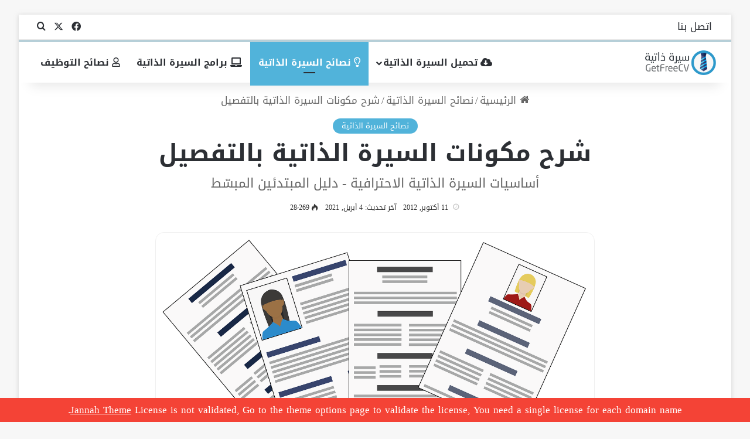

--- FILE ---
content_type: text/html; charset=UTF-8
request_url: https://www.getfreecv.com/explanation-cv-resume-components/
body_size: 34589
content:
<!DOCTYPE html>
<html dir="rtl" lang="ar" class="" data-skin="light">
<head>
	<meta charset="UTF-8" />
	<link rel="profile" href="https://gmpg.org/xfn/11" />
	<title>شرح مكونات السيرة الذاتية بالتفصيل</title><style id="rocket-critical-css">html{-ms-touch-action:manipulation;touch-action:manipulation;-webkit-text-size-adjust:100%;-ms-text-size-adjust:100%}article,aside,figure,header,nav{display:block}a{background-color:transparent}small{font-size:80%}img{border-style:none}figure{margin:1em 0}button,input,textarea{font:inherit}button,input{overflow:visible}button,input,textarea{margin:0}button{text-transform:none}button,[type="submit"]{-webkit-appearance:button}button::-moz-focus-inner,input::-moz-focus-inner{border:0;padding:0}button:-moz-focusring,input:-moz-focusring{outline:1px dotted ButtonText}textarea{overflow:auto}[type="search"]{-webkit-appearance:textfield}[type="search"]::-webkit-search-cancel-button,[type="search"]::-webkit-search-decoration{-webkit-appearance:none}*{padding:0;margin:0;list-style:none;border:0;outline:none;box-sizing:border-box}*:before,*:after{box-sizing:border-box}body{background:#F7F7F7;color:#2c2f34;font-family:-apple-system,BlinkMacSystemFont,"Segoe UI",Roboto,Oxygen,Oxygen-Sans,Ubuntu,Cantarell,"Helvetica Neue","Open Sans",Arial,sans-serif;font-size:13px;line-height:21px}h1,h2,h3{line-height:1.4;font-weight:600}h1{font-size:41px;font-weight:700}h2{font-size:27px}h3{font-size:23px}a{color:#333;text-decoration:none}img{max-width:100%;height:auto}iframe{max-width:100%}p{line-height:21px}.screen-reader-text{clip:rect(1px,1px,1px,1px);position:absolute!important;height:1px;width:1px;overflow:hidden}.stream-item{text-align:center;position:relative;z-index:2;margin:20px 0;padding:0}.stream-item iframe{margin:0 auto}.has-header-below-ad .fullwidth-entry-title.container-wrapper{padding-top:0;margin-top:0}.tie-icon:before,[class^="tie-icon-"],[class*=" tie-icon-"]{font-family:'tiefonticon'!important;speak:never;font-style:normal;font-weight:normal;font-variant:normal;text-transform:none;line-height:1;-webkit-font-smoothing:antialiased;-moz-osx-font-smoothing:grayscale;display:inline-block}.tie-popup,#autocomplete-suggestions{display:none}.container{margin-right:auto;margin-left:auto;padding-left:15px;padding-right:15px}.container:after{content:"";display:table;clear:both}@media (min-width:768px){.container{width:100%}}@media (min-width:1200px){.container{max-width:1200px}}.tie-row{margin-left:-15px;margin-right:-15px}.tie-row:after{content:"";display:table;clear:both}.tie-col-md-8,.tie-col-xs-12{position:relative;min-height:1px;padding-left:15px;padding-right:15px}.tie-col-xs-12{float:left}.tie-col-xs-12{width:100%}@media (min-width:992px){.tie-col-md-8{float:left}.tie-col-md-8{width:66.66667%}}.tie-alignleft{float:left}.tie-alignright{float:right}.clearfix:before,.clearfix:after{content:"\0020";display:block;height:0;overflow:hidden}.clearfix:after{clear:both}.tie-container,#tie-wrapper{height:100%;min-height:650px}.tie-container{position:relative;overflow:hidden}#tie-wrapper{background:#ffffff;position:relative;z-index:108;height:100%;margin:0 auto}.container-wrapper{background:#ffffff;border:1px solid rgba(0,0,0,0.1);border-radius:2px;padding:30px}#content{margin-top:30px}@media (max-width:991px){#content{margin-top:15px}}.site-content{-ms-word-wrap:break-word;word-wrap:break-word}.boxed-layout #tie-wrapper{max-width:1230px}.boxed-layout.wrapper-has-shadow #tie-wrapper{box-shadow:0 1px 7px rgba(171,171,171,0.5)}@media (min-width:992px){.boxed-layout #tie-wrapper{width:95%}}@media (min-width:992px){.framed-layout #tie-wrapper{margin-top:25px;margin-bottom:25px}}.theme-header{background:#ffffff;position:relative;z-index:999}.theme-header:after{content:"";display:table;clear:both}.theme-header.has-shadow{box-shadow:0 0 10px 5px rgba(0,0,0,0.1)}#logo{margin-top:40px;margin-bottom:40px;display:block;float:left}#logo img{vertical-align:middle}#logo a{display:inline-block}@media (max-width:991px){#theme-header.has-normal-width-logo #logo{margin:14px 0!important;text-align:left;line-height:1}#theme-header.has-normal-width-logo #logo img{width:auto;height:auto;max-width:190px}}@media (max-width:479px){#theme-header.has-normal-width-logo #logo img{max-width:160px;max-height:60px!important}}@media (max-width:991px){#theme-header.mobile-header-centered.header-layout-1 .header-layout-1-logo{width:auto!important}#theme-header.mobile-header-centered #logo{float:none;text-align:center}}.components{float:right}.components>li{position:relative;float:right;list-style:none}.components>li>a{display:block;position:relative;width:30px;text-align:center;line-height:inherit;font-size:16px}.components a.follow-btn{width:auto;padding-left:15px;padding-right:15px;overflow:hidden}.components .follow-btn .tie-icon-plus{font-size:13px}.components .follow-btn .follow-text{font-size:12px;margin-left:8px;display:block;float:right}.header-layout-1 #menu-components-wrap{display:-webkit-flex;display:-ms-flexbox;display:flex;-webkit-justify-content:flex-end;-ms-flex-pack:end;justify-content:flex-end}.header-layout-1 .main-menu-wrapper{display:table;width:100%}.header-layout-1 #logo{line-height:1;float:left;margin-top:20px;margin-bottom:20px}.header-layout-1 .header-layout-1-logo{display:table-cell;vertical-align:middle;float:none}@media (max-width:991px){.header-layout-1 .main-menu-wrapper{border-width:0;display:-webkit-flex;display:-ms-flexbox;display:flex;-webkit-flex-flow:row nowrap;-ms-flex-flow:row nowrap;flex-flow:row nowrap;-webkit-align-items:center;-ms-flex-align:center;align-items:center;-webkit-justify-content:space-between;-ms-flex-pack:justify;justify-content:space-between}}.mobile-header-components{display:none;z-index:10;height:30px;line-height:30px;-webkit-flex-wrap:nowrap;-ms-flex-wrap:nowrap;flex-wrap:nowrap;-webkit-flex:1 1 0%;-ms-flex:1 1 0%;flex:1 1 0%}.mobile-header-components .components{float:none;display:-webkit-flex!important;display:-ms-flexbox!important;display:flex!important;-webkit-justify-content:stretch;-ms-flex-pack:stretch;justify-content:stretch}.mobile-header-components .components li.custom-menu-link{display:inline-block;float:none}.mobile-header-components .components li.custom-menu-link>a{width:20px;padding-bottom:15px}.mobile-header-components [class^="tie-icon-"],.mobile-header-components [class*=" tie-icon-"]{font-size:18px;width:20px;height:20px;vertical-align:middle}.mobile-header-components .tie-mobile-menu-icon{font-size:20px}#mobile-header-components-area_1 .components li.custom-menu-link>a{margin-right:15px}#mobile-header-components-area_2 .components{-webkit-flex-direction:row-reverse;-ms-flex-direction:row-reverse;flex-direction:row-reverse}#mobile-header-components-area_2 .components li.custom-menu-link>a{margin-left:15px}@media (max-width:991px){#tie-body #mobile-container,.mobile-header-components{display:block}}.top-nav{background-color:#ffffff;position:relative;z-index:10;line-height:35px;border:1px solid rgba(0,0,0,0.1);border-width:1px 0;color:#2c2f34}.main-nav-below.top-nav-above .top-nav{border-top-width:0}.top-nav a:not(.button):not(:hover){color:#2c2f34}.topbar-wrapper{display:-webkit-flex;display:-ms-flexbox;display:flex;min-height:35px}.top-nav .tie-alignleft,.top-nav .tie-alignright{-webkit-flex-grow:1;-ms-flex-positive:1;flex-grow:1;position:relative}.top-menu .menu a{padding:0 10px}.top-menu .menu li{position:relative}@media (max-width:991px){.top-nav:not(.has-breaking-news),.top-menu,.theme-header .components{display:none}}.main-nav-wrapper{position:relative;z-index:4}.main-nav{position:relative;border:1px solid rgba(0,0,0,0.1);border-width:1px 0}.main-menu-wrapper{border:0 solid rgba(0,0,0,0.1);position:relative}@media (min-width:992px){.header-menu{float:left}.header-menu .menu li{display:block;float:left}.header-menu .menu a{display:block;position:relative}#main-nav{z-index:9;line-height:60px}.main-menu .menu>li>a{padding:0 14px;font-size:13px;font-weight:600}.header-layout-1 .main-menu-wrap .menu>li:only-child:not(.mega-menu){position:relative}.main-nav-light .main-nav{background-color:#ffffff;color:#2c2f34}.main-nav-light .main-nav .menu a,.main-nav-light .main-nav .components li a{color:#2c2f34}}@media (min-width:992px){.header-layout-1.main-nav-below.top-nav-above .main-nav{margin-top:-1px}.header-layout-1.main-nav-below.top-nav-above .top-nav{border-top-width:0}}.header-layout-1.has-shadow:not(.top-nav-below) .main-nav{border-bottom:0!important}@media only screen and (min-width:992px) and (max-width:1100px){.main-nav .menu>li:not(.is-icon-only)>a{padding-left:7px;padding-right:7px}.main-nav .menu>li:not(.is-icon-only)>a:before{display:none}}@media (max-width:991px){#sticky-logo{display:none}}@media (min-width:992px){#sticky-logo{overflow:hidden;float:left;vertical-align:middle}#sticky-logo a{line-height:1;display:inline-block}#sticky-logo img{position:relative;vertical-align:middle;padding:8px 10px;top:-1px;max-height:50px}.header-layout-1 #sticky-logo img{padding:0}.header-layout-1:not(.has-custom-sticky-logo) #sticky-logo{display:none}.theme-header #sticky-logo img{opacity:0;visibility:hidden;width:0!important;-webkit-transform:translateY(75%);-ms-transform:translateY(75%);transform:translateY(75%)}.header-layout-1 .flex-placeholder{-webkit-flex-grow:1;-ms-flex-positive:1;flex-grow:1}}@media (max-width:991px){#tie-wrapper header#theme-header{box-shadow:none;background:transparent!important}.header-layout-1 .main-nav{border-width:0;box-shadow:0 3px 7px 0 rgba(0,0,0,0.1)}.header-layout-1 .main-nav{background-color:#ffffff}.header-layout-1 #menu-components-wrap{display:none}.main-menu-wrapper .tie-alignleft{width:100%}}.comp-sub-menu{display:none;position:absolute;z-index:1;right:0;width:250px;overflow:hidden;padding:20px;background:#ffffff;box-shadow:0 3px 4px rgba(0,0,0,0.2);box-sizing:content-box}.comp-sub-menu li{position:relative;border:solid rgba(0,0,0,0.08);border-width:1px 0 0;width:100%}.comp-sub-menu li:last-child{margin-bottom:0;border-bottom-width:0}.grid-social-icons .comp-sub-menu.dropdown-social-icons{width:120px}.comp-sub-menu.dropdown-social-icons{width:150px;padding:0;margin:0;line-height:35px}.comp-sub-menu.dropdown-social-icons li{margin:0}.comp-sub-menu.dropdown-social-icons a{display:block;font-size:13px}.comp-sub-menu.dropdown-social-icons a span{color:#2c2f34}.comp-sub-menu.dropdown-social-icons a .tie-social-icon{width:50px;text-align:center;display:inline-block}.comp-sub-menu.dropdown-social-icons li:last-child{border-bottom:0}.grid-social-icons .comp-sub-menu.dropdown-social-icons li{width:40px;float:left;border:1px solid rgba(0,0,0,0.08);border-width:0 1px 1px 0}.grid-social-icons .comp-sub-menu.dropdown-social-icons li .tie-social-icon{width:40px}.grid-social-icons .comp-sub-menu.dropdown-social-icons li:nth-child(-n+3){border-top-width:1px}@media (min-width:992px){.theme-header .top-menu li>a:before{border-top-color:#2c2f34}}@media (max-width:767px){.magazine1:not(.has-builder):not(.error404) .main-content{padding-left:0;padding-right:0}}textarea,input{border:1px solid rgba(0,0,0,0.1);color:#2c2f34;font-size:13px;outline:none;padding:5px;line-height:23px;border-radius:2px;max-width:100%;background-color:transparent}textarea,input:not([type="checkbox"]):not([type="radio"]){-webkit-appearance:none;-moz-appearance:none;appearance:none;outline:none}textarea{width:100%}@media (max-width:767px){input:not([type="submit"]),textarea{font-size:16px!important}}[type="submit"]{width:auto;position:relative;background-color:#08f;color:#fff;padding:7px 15px;margin:0;font-weight:normal;font-size:13px;display:inline-block;text-align:center;line-height:21px;border:none;text-decoration:none;vertical-align:middle;border-radius:2px;-webkit-appearance:none;-moz-appearance:none;appearance:none}.background-overlay{background-attachment:fixed}.one-column-no-sidebar .main-content{margin-right:auto;margin-left:auto;float:none}@media (min-width:992px){.one-column-no-sidebar .main-content{max-width:780px;width:100%}}.post-thumb{position:relative;height:100%;display:block;-webkit-backface-visibility:hidden;backface-visibility:hidden;-webkit-transform:rotate(0);-ms-transform:rotate(0);transform:rotate(0)}.post-thumb img{width:100%;display:block}.post-meta{margin:10px 0 8px;font-size:12px;overflow:hidden}.post-meta{color:#767676}.post-meta .meta-item{margin-right:8px;display:inline-block}.post-meta .meta-item.tie-icon:before{padding-right:3px}.post-meta .meta-item.date:before{content:"\f017"}.post-meta .tie-alignright .meta-item:last-child{margin:0!important}@media (max-width:767px){.entry-header .post-meta>span,.entry-header .post-meta>div,.main-content .post-meta>span,.main-content .post-meta>div{float:left}}.post-cat-wrap{position:relative;z-index:3;margin-bottom:5px;font-weight:normal;font-family:inherit!important;line-height:0;display:block}.post-cat{display:inline-block;background:#08f;color:#fff;padding:0 6px;font-size:12px;line-height:1.85em;margin-right:4px;position:relative;white-space:nowrap;word-wrap:normal;letter-spacing:0;border-radius:2px}.post-cat:first-child:last-child{margin:0}#breadcrumb{margin:50px 0 0}#breadcrumb,#breadcrumb a:not(:hover){color:#999999}#breadcrumb .delimiter{margin:0 3px;font-style:normal}.entry-header-outer #breadcrumb{margin:0 0 20px;padding:0}@media (max-width:767px){.single-post #breadcrumb .current,.single-post #breadcrumb em:last-of-type{display:none}}.social-icons-item{float:right;margin-left:6px;position:relative}.social-icons-item .social-link span{color:#2c2f34;line-height:unset}.social-icons-widget .social-icons-item .social-link{width:24px;height:24px;line-height:24px;padding:0;display:block;text-align:center;border-radius:2px}.social-icons-item .facebook-social-icon{background-color:#4080FF!important}.social-icons-item .facebook-social-icon span{color:#4080FF}.social-icons-item .twitter-social-icon{background-color:#40bff5!important}.social-icons-item .twitter-social-icon span{color:#40bff5}ul:not(.solid-social-icons) .social-icons-item a:not(:hover){background-color:transparent!important}.solid-social-icons .social-link{background-color:#2c2f34}.dark-skin .solid-social-icons .social-link{background-color:#27292d;border-color:#27292d}.solid-social-icons .social-link span{color:#ffffff!important}.entry-header{padding:30px 30px 0;margin-bottom:20px}@media (max-width:991px){.entry-header{padding:20px 20px 0}}@media (max-width:767px){.container-wrapper{padding:20px 15px}}#mobile-container{display:none;padding:10px 30px 30px}#mobile-menu{margin-bottom:20px;position:relative;padding-top:15px}#mobile-social-icons{margin-bottom:15px}#mobile-social-icons ul{text-align:center;overflow:hidden}#mobile-social-icons ul .social-icons-item{float:none;display:inline-block}#mobile-social-icons .social-icons-item{margin:0}#mobile-social-icons .social-icons-item .social-link{background:transparent;border:none}#mobile-search .search-form{overflow:hidden}#mobile-search .search-form:after{position:absolute;content:"\f002";font-family:'tiefonticon';top:4px;right:10px;line-height:30px;width:30px;font-size:16px;border-radius:50%;text-align:center;color:#fff}#mobile-search .search-field{background-color:rgba(0,0,0,0.05);border-color:rgba(255,255,255,0.1);color:#ffffff;width:100%;border-radius:50px;padding:7px 45px 7px 20px}#mobile-search .search-submit{background:transparent;font-size:0;width:35px;height:38px;position:absolute;top:0;right:5px;z-index:1}#mobile-search input::-webkit-input-placeholder{color:rgba(255,255,255,0.6)}#mobile-search input::-moz-placeholder{color:rgba(255,255,255,0.6)}#mobile-search input:-moz-placeholder{color:rgba(255,255,255,0.6)}#mobile-search input:-ms-input-placeholder{color:rgba(255,255,255,0.6)}.block-head-10 .has-block-head-4,.block-head-10 .comment-reply-title{position:relative;opacity:0.99;display:inline-block!important;width:auto;font-size:15px;line-height:1;font-weight:500;margin-bottom:20px}.block-head-10 .has-block-head-4:after,.block-head-10 .comment-reply-title:after{content:'';position:absolute;right:0;top:0;width:2px;height:100%;z-index:-1;background-color:#08f;-webkit-transform:skew(-30deg) translateX(10px);-ms-transform:skew(-30deg) translateX(10px);transform:skew(-30deg) translateX(10px)}.one-column-no-sidebar .entry-header-outer{text-align:center}#tie-wrapper:after{position:absolute;z-index:1000;top:-10%;left:-50%;width:0;height:0;background:rgba(0,0,0,0.2);content:'';opacity:0}.side-aside{position:fixed;top:0;z-index:111;visibility:hidden;width:350px;max-width:100%;height:100%;background:#161619;background-repeat:no-repeat;background-position:center top;background-size:cover;overflow-y:auto}@media (min-width:992px){.side-aside{right:0;-webkit-transform:translate(350px,0);-ms-transform:translate(350px,0);transform:translate(350px,0)}.side-aside:not(.slide-sidebar-desktop){display:none}}@media (max-width:991px){.side-aside.appear-from-right{right:0;-webkit-transform:translate(100%,0);-ms-transform:translate(100%,0);transform:translate(100%,0)}}.is-desktop .side-aside .has-custom-scroll{padding:50px 0 0}.side-aside:after{position:absolute;top:0;left:0;width:100%;height:100%;background:rgba(0,0,0,0.2);content:'';opacity:1}.dark-skin{background-color:#1f2024;color:#ffffff}.dark-skin input:not([type="submit"]){color:#ccc}.dark-skin a:not(:hover){color:#ffffff}.dark-skin input:not([type=submit]){border-color:rgba(255,255,255,0.1)}form.search-form{overflow:auto;position:relative;width:100%;margin-top:10px}.search-field{float:left;width:73%;padding:8px 15px}.search-submit[type="submit"]{float:right;padding:10px 5px;margin-left:2%;width:25%}.social-icons-widget ul{margin:0 -3px}.social-icons-widget .social-icons-item{float:left;margin:3px;border-bottom:0;padding:0}.social-icons-widget .social-icons-item .social-link{width:40px;height:40px;line-height:40px;font-size:18px}@media (max-width:479px){.social-icons-widget .social-icons-item{float:none;display:inline-block}}a.remove{position:absolute;top:0;right:0;display:block;speak:never;-webkit-font-smoothing:antialiased;-moz-osx-font-smoothing:grayscale;width:20px;height:20px;display:block;line-height:20px;text-align:center;font-size:15px}a.remove:before{content:"\e117";font-family:'tiefonticon';color:#e74c3c}a.remove.big-btn{width:25px;height:25px;line-height:25px;font-size:22px}a.remove.light-btn:not(:hover):before{color:#ffffff}.side-aside a.remove{z-index:1;top:15px;left:50%;right:auto;-webkit-transform:translateX(-50%);-ms-transform:translateX(-50%);transform:translateX(-50%)}.tie-popup a.remove{-webkit-transform:scale(0.2);-ms-transform:scale(0.2);transform:scale(0.2);opacity:0;top:15px;right:15px;z-index:1}.theiaStickySidebar:after{content:"";display:table;clear:both}.side-aside,.has-custom-scroll{overflow-x:hidden;scrollbar-width:thin}.side-aside::-webkit-scrollbar,.has-custom-scroll::-webkit-scrollbar{width:5px}.side-aside::-webkit-scrollbar-track,.has-custom-scroll::-webkit-scrollbar-track{background:transparent}.side-aside::-webkit-scrollbar-thumb,.has-custom-scroll::-webkit-scrollbar-thumb{border-radius:20px;background:rgba(0,0,0,0.2)}.dark-skin .has-custom-scroll::-webkit-scrollbar-thumb{background:#000}.tie-popup{position:fixed;z-index:99999;left:0;top:0;height:100%;width:100%;background-color:rgba(0,0,0,0.9);display:none;-webkit-perspective:600px;perspective:600px}.pop-up-live-search{will-change:transform,opacity;-webkit-transform:scale(0.7);-ms-transform:scale(0.7);transform:scale(0.7);opacity:0}.tie-popup-search-wrap::-webkit-input-placeholder{color:#ffffff}.tie-popup-search-wrap::-moz-placeholder{color:#ffffff}.tie-popup-search-wrap:-moz-placeholder{color:#ffffff}.tie-popup-search-wrap:-ms-input-placeholder{color:#ffffff}.tie-popup-search-wrap form{position:relative;height:80px;margin-bottom:20px}.popup-search-wrap-inner{position:relative;padding:80px 15px 0;margin:0 auto;max-width:800px}input.tie-popup-search-input{width:100%;height:80px;line-height:80px;background:rgba(0,0,0,0.7)!important;font-weight:500;font-size:22px;border:0;padding-right:80px;padding-left:30px;color:#ffffff}button.tie-popup-search-submit{font-size:28px;color:#666;position:absolute;right:10px;top:20px;background:transparent!important}#tie-popup-search-mobile .popup-search-wrap-inner{padding-top:50px}#tie-popup-search-mobile input.tie-popup-search-input{height:50px;line-height:1;padding-left:20px;padding-right:50px}#tie-popup-search-mobile button.tie-popup-search-submit{font-size:16px;top:9px;right:0}#autocomplete-suggestions{overflow:auto;padding:20px;color:#eee;position:absolute;display:none;width:370px;z-index:9999}@font-face{font-family:'tiefonticon';src:url(https://www.getfreecv.com/wp/wp-content/themes/jannah/assets/fonts/tielabs-fonticon/tielabs-fonticon.eot);src:url(https://www.getfreecv.com/wp/wp-content/themes/jannah/assets/fonts/tielabs-fonticon/tielabs-fonticon.eot#iefix) format("embedded-opentype"),url(https://www.getfreecv.com/wp/wp-content/themes/jannah/assets/fonts/tielabs-fonticon/tielabs-fonticon.woff) format("woff"),url(https://www.getfreecv.com/wp/wp-content/themes/jannah/assets/fonts/tielabs-fonticon/tielabs-fonticon.ttf) format("truetype"),url(https://www.getfreecv.com/wp/wp-content/themes/jannah/assets/fonts/tielabs-fonticon/tielabs-fonticon.svg#tielabs-fonticon) format("svg");font-weight:normal;font-style:normal;font-display:block}.tie-icon-messenger:before{content:"\f39f"}.tie-icon-facebook:before{content:"\f09a"}.tie-icon-search:before{content:"\f002"}.tie-icon-plus:before{content:"\f067"}.tie-icon-search:before{content:"\f002"}.tie-icon-home:before{content:"\f015"}.tie-icon-tags:before{content:"\f02c"}.tie-icon-twitter:before{content:"\f099"}.tie-icon-paper-plane:before{content:"\f1d8"}.tie-icon-whatsapp:before{content:"\f232"}.tie-icon-dots-three-vertical:before{content:"\e907"}.tie-icon-facebook:before{content:"\f09a"}.tie-icon-fire:before{content:"\e900"}.tie-icon-moon:before{content:"\f10d"}.post-content.container-wrapper{padding:0}.post-components>div,.post-components #add-comment-block{margin-top:30px}@media (max-width:991px){.post-components>div,.post-components #add-comment-block{margin-top:15px}}.post-components #respond{margin-top:30px}.entry-header{font-size:45px;line-height:1.2}@media (max-width:767px){.entry-header{font-size:28px}}.entry-header .entry-title{margin-bottom:15px}@media (max-width:767px){.entry-header .entry-title{font-size:28px}}.entry-header .entry-sub-title{font-size:22px;line-height:27px;font-weight:normal;margin-top:-5px;margin-bottom:15px;color:#777777;font-family:inherit;letter-spacing:0}@media (max-width:991px){.entry-header .entry-sub-title{font-size:18px;line-height:23px}}.entry-header .post-cat{margin-bottom:6px}.entry-header .post-meta{overflow:inherit;font-size:12px;margin-top:5px;margin-bottom:0;line-height:24px}.entry-header .post-meta .meta-item{margin-right:12px}.entry-header .post-meta{color:#333333}.entry-header .post-meta .date:before{content:"\2022";color:#ccc;margin:0 3px 0 5px;display:inline-block}.entry-header .post-meta .tie-alignright{display:inline}@media (max-width:767px){.entry-header .post-meta{margin-bottom:-8px}.entry-header .post-meta .tie-alignright{float:none}.entry-header .post-meta .meta-item,.entry-header .post-meta .tie-alignright .meta-item:last-child{margin-bottom:8px!important}.entry-header .post-meta>span,.entry-header .post-meta>div{float:initial!important}}.fullwidth-entry-title{background-color:transparent;margin:30px 0 0;padding:30px 0;border:none}@media (max-width:991px){.fullwidth-entry-title{margin-top:15px;margin-bottom:15px}}.post-layout-3 .fullwidth-entry-title{padding:0}.one-column-no-sidebar .fullwidth-entry-title{border-width:0}.post-layout-3 .entry-header{padding:0;margin:0}.one-column-no-sidebar .entry-header .tie-alignright,.fullwidth-entry-title .tie-alignright{float:none}.featured-area{position:relative;margin-bottom:30px;line-height:1}@media (max-width:767px){.featured-area{margin-bottom:20px}}.featured-area img{width:100%}.single-featured-image{position:relative;margin:0;line-height:0}@media (max-width:767px){.fullwidth-entry-title{padding:20px 15px}}.post-bottom-meta-title{float:left;padding:0 6px;margin:5px 5px 0 0;background:#2c2f34;border:1px solid rgba(0,0,0,0.1);border-radius:2px}.post-bottom-meta-title{color:#ffffff}.post-tags-modern .post-bottom-meta-title{display:none}.share-links a{color:#ffffff}.share-links .share-btn-icon{font-size:15px}.share-links a{display:inline-block;margin:2px;height:40px;overflow:hidden;position:relative;border-radius:2px;width:40px}.share-links a,.share-links a:before{background-color:#444}.share-links a.large-share-button{width:auto}.share-links a .share-btn-icon{width:40px;height:40px;float:left;display:block;text-align:center;line-height:40px}.share-links a .social-text{border:0 solid rgba(255,255,255,0.3);border-left-width:1px;padding-left:15px;height:20px;float:left;margin-top:10px;padding-right:25px;font-size:12px;line-height:20px;font-family:"open sans",sans-serif}.share-pill a.large-share-button{padding:4px 15px;border-radius:200px;height:auto}.share-pill a.large-share-button span.social-text{font-size:12px}.icons-text .large-share-button{height:30px}.icons-text .large-share-button .social-text{padding-left:6px;padding-right:8px;height:20px;margin-top:5px;line-height:20px;font-size:10px}.icons-text .large-share-button .share-btn-icon{width:30px;height:30px;line-height:30px}.share-links a.whatsapp-share-btn,.share-links a.whatsapp-share-btn:before{background:#43d854}.share-links a.telegram-share-btn,.share-links a.telegram-share-btn:before{background:#08c}.share-links a.messenger-share-btn,.share-links a.messenger-share-btn:before{background:#0078ff}@media (max-width:767px){.social-text{display:none}}@media (min-width:768px){a.whatsapp-share-btn,a.telegram-share-btn{display:none!important}}@media (min-width:768px){a.messenger-mob-share-btn{display:none!important}}#related-posts .related-item{position:relative;float:left;width:33.333%;padding:0 15px;margin-bottom:20px}@media (max-width:767px){#related-posts .related-item{padding:0 8px}}#related-posts .related-item .post-thumb{margin-bottom:10px}#related-posts .related-item .post-title{font-size:14px;line-height:19px}#related-posts .related-item .post-meta{margin:4px 0 0}.one-column-no-sidebar .site-content #related-posts .related-item:nth-child(3n+1){clear:both}@media (max-width:767px){#related-posts .related-item{width:50%!important;clear:none!important}}#related-posts.has-extra-post .related-item:last-child{clear:none!important;display:none}@media only screen and (min-width:320px) and (max-width:767px){#related-posts.has-extra-post .related-item:last-child{display:block}}#add-comment-block{margin-bottom:0}#add-comment-block #respond{margin-top:0}#cancel-comment-reply-link{float:right;line-height:18px}#respond .comment-form-author input,#respond .comment-form-email input,#respond .comment-form-url input{width:100%}#respond .comment-form-email,#respond .comment-form-url{width:48%;float:left}#respond .comment-form-email{margin-right:4%}@media (max-width:670px){#respond .comment-form-email,#respond .comment-form-url{width:100%;float:none;margin-right:0}}#respond .comment-notes{margin-bottom:10px}#respond p{margin-bottom:10px}#respond p:last-of-type{margin-bottom:0}#respond .required{font-weight:bold;color:red}#respond label{line-height:30px;font-weight:bold}#respond label:after{content:"";display:table;clear:both}#respond .comment-form-comment label{display:none}#respond textarea{vertical-align:top;resize:none}#respond .form-submit{clear:both}#respond .form-submit #submit{margin-top:15px}#post-extra-info{display:none}body{font-family:Droid Arabic Kufi}h1,h2,h3{font-family:Droid Arabic Kufi}#main-nav .main-menu>ul>li>a{font-family:Droid Arabic Kufi}body{font-size:17px;font-weight:500}#main-nav .main-menu>ul>li>a{font-size:16px;font-weight:600}.tie-popup-search-submit{color:#51b3da}[type='submit'],.post-cat{background-color:#51b3da;color:#FFFFFF}#tie-body .has-block-head-4:after,#tie-body .comment-reply-title:after{background-color:#51b3da}.tie-popup-search-submit{color:#51b3da}[type='submit'],.post-cat{background-color:#51b3da;color:#FFFFFF}#tie-body .has-block-head-4:after,#tie-body .comment-reply-title:after{background-color:#51b3da}.container-wrapper,.the-global-title,.comment-reply-title,textarea,input{border-color:#efefef!important}#theme-header:not(.main-nav-boxed) #main-nav{border-top-color:#b6cfd8!important;border-top-width:5px!important;border-right:0 none;border-left:0 none}body [type='submit'],body textarea,body input:not([type='checkbox']):not([type='radio']),body .social-icons-widget .social-icons-item .social-link,body .post-bottom-meta-title,body .post-cat{border-radius:35px}body .post-bottom-meta-title,body .post-cat{padding-right:15px;padding-left:15px}body textarea,body input{border-radius:5px}body .post-thumb img,body .container-wrapper,body.single-post .featured-area{border-radius:15px}body .comp-sub-menu{border-bottom-left-radius:10px;border-bottom-right-radius:10px}body.single-post .featured-area{overflow:hidden}html{direction:rtl}.tie-col-xs-12{float:right}@media (min-width:992px){.tie-col-md-8{float:right}}.tie-alignleft{float:right}.tie-alignright{float:left}.post-cat{margin-right:0;margin-left:4px}.search-field{float:right}.search-submit[type="submit"]{float:left;margin-right:2%;margin-left:0}.post-meta .meta-item{margin-left:8px;margin-right:0}.post-meta .tie-icon:before{padding-left:3px;padding-right:0!important}@media (max-width:767px){.entry-header .post-meta>span,.entry-header .post-meta>div,.main-content .post-meta>span,.main-content .post-meta>div{float:right}}.tie-popup-search-wrap input[type="text"]{padding-right:20px;padding-left:80px}button.tie-popup-search-submit{left:25px;right:auto}a.remove{left:0;right:auto}.tie-popup a.remove{left:15px;right:auto}#tie-popup-search-mobile button.tie-popup-search-submit{right:auto;left:0}#tie-popup-search-mobile input.tie-popup-search-input{padding-right:20px;padding-left:50px}#logo,.header-layout-1 #logo{float:right}.header-layout-1 .main-menu{float:left}@media (min-width:992px){.main-menu,.top-menu,.header-menu .menu li,#sticky-logo{float:right}.components,.components>li{float:left}.comp-sub-menu{left:0;right:auto}.grid-social-icons .comp-sub-menu.dropdown-social-icons li{float:right;border-width:0 0 1px 1px}.components .follow-btn .follow-text{float:left;margin-right:8px;margin-left:0}}@media (max-width:991px){#theme-header.has-normal-width-logo #logo{text-align:right}.mobile-header-components{left:15px;right:auto}.header-layout-1 .mobile-header-components{left:0;right:auto}}#mobile-header-components-area_1 .components{-webkit-flex-direction:row-reverse;-ms-flex-direction:row-reverse;flex-direction:row-reverse}#mobile-header-components-area_2 .components{-webkit-flex-direction:row;-ms-flex-direction:row;flex-direction:row}#mobile-search .search-form:after{left:10px;right:auto}#mobile-search .search-field{padding-left:45px;padding-right:20px}#mobile-search .search-submit{right:auto;left:5px}@media (max-width:991px){.header-layout-1 .main-menu-wrapper{-webkit-flex-direction:row-reverse;-ms-flex-direction:row-reverse;flex-direction:row-reverse}}.entry .post-bottom-meta .post-bottom-meta-title{float:right;margin:5px 0 0 5px}.entry-header .post-meta .meta-item{margin-right:0;margin-left:12px}.entry-header .post-meta .tie-alignright .meta-item{margin-right:0;margin-left:15px;white-space:nowrap}.meta-views>span{float:right;line-height:inherit;margin-left:3px}.share-links a .share-btn-icon{float:right}.share-links a .social-text{float:right;border-right-width:1px;border-left-width:0;padding-right:15px;padding-left:25px}.icons-text .large-share-button .social-text{padding-left:8px;padding-right:6px}#related-posts .related-item{float:right}#respond .comment-form-email,#respond .comment-form-url{float:right}#respond .comment-form-email{margin-right:0;margin-left:4%}#cancel-comment-reply-link{float:left}.block-head-10 .has-block-head-4:after,.block-head-10 .comment-reply-title:after{right:auto;left:0;-webkit-transform:skew(30deg) translateX(-10px);-ms-transform:skew(30deg) translateX(-10px);transform:skew(30deg) translateX(-10px)}.social-icons-widget .social-icons-item{float:right}</style><link rel="preload" href="https://www.getfreecv.com/wp/wp-content/cache/min/1/3509cb4e8e56c487ec78e0eb15abedc6.css" data-rocket-async="style" as="style" onload="this.onload=null;this.rel='stylesheet'" media="all" data-minify="1" />
<meta name='robots' content='max-image-preview:large' />
	<style>img:is([sizes="auto" i], [sizes^="auto," i]) { contain-intrinsic-size: 3000px 1500px }</style>
	

<meta name="description" content="مكونات السيرة الذاتية تكون شبه ثابتة تقريبًا، إلّا أنّ هناك بعض الأمور الطفيفة التي يجب التركيز عليها عند كتابة سيرة ذاتية احترافية للمبتدئين. Cv Components"/>
<link rel="canonical" href="https://www.getfreecv.com/explanation-cv-resume-components/" />
<meta property="og:locale" content="ar_AR" />
<meta property="og:type" content="article" />
<meta property="og:title" content="شرح مكونات السيرة الذاتية بالتفصيل" />
<meta property="og:description" content="مكونات السيرة الذاتية تكون شبه ثابتة تقريبًا، إلّا أنّ هناك بعض الأمور الطفيفة التي يجب التركيز عليها عند كتابة سيرة ذاتية احترافية للمبتدئين. Cv Components" />
<meta property="og:url" content="https://www.getfreecv.com/explanation-cv-resume-components/" />
<meta property="og:site_name" content="اريد سيرة ذاتية جاهزة و مجانا !" />
<meta property="article:publisher" content="https://www.facebook.com/getfreecv" />
<meta property="article:tag" content="curriculum vitae" />
<meta property="article:tag" content="cv" />
<meta property="article:tag" content="أساسيات السيرة الذاتية" />
<meta property="article:tag" content="السيرة الذاتية" />
<meta property="article:tag" content="مكونات السيرة الذاتية" />
<meta property="article:section" content="نصائح السيرة الذاتية" />
<meta property="article:published_time" content="2012-10-11T17:23:31+04:00" />
<meta property="article:modified_time" content="2021-04-04T08:03:04+04:00" />
<meta property="og:updated_time" content="2021-04-04T08:03:04+04:00" />
<meta property="og:image" content="https://www.getfreecv.com/wp/uploads/2012/10/075.png" />
<meta property="og:image:secure_url" content="https://www.getfreecv.com/wp/uploads/2012/10/075.png" />
<meta name="twitter:card" content="summary_large_image" />
<meta name="twitter:description" content="مكونات السيرة الذاتية تكون شبه ثابتة تقريبًا، إلّا أنّ هناك بعض الأمور الطفيفة التي يجب التركيز عليها عند كتابة سيرة ذاتية احترافية للمبتدئين. Cv Components" />
<meta name="twitter:title" content="شرح مكونات السيرة الذاتية بالتفصيل" />
<meta name="twitter:site" content="@getfreecv" />
<meta name="twitter:image" content="https://www.getfreecv.com/wp/uploads/2012/10/075.png" />
<meta name="twitter:creator" content="@getfreecv" />
<script type='application/ld+json' class='yoast-schema-graph yoast-schema-graph--main'>{"@context":"https://schema.org","@graph":[{"@type":"Organization","@id":"https://www.getfreecv.com/#organization","name":"\u0627\u0631\u064a\u062f \u0633\u064a\u0631\u0629 \u0630\u0627\u062a\u064a\u0629 \u062c\u0627\u0647\u0632\u0629 \u0648 \u0645\u062c\u0627\u0646\u0627 !","url":"https://www.getfreecv.com/","sameAs":["https://www.facebook.com/getfreecv","https://twitter.com/getfreecv"],"logo":{"@type":"ImageObject","@id":"https://www.getfreecv.com/#logo","url":"https://www.getfreecv.com/wp/uploads/2019/08/logox1.png","width":192,"height":150,"caption":"\u0627\u0631\u064a\u062f \u0633\u064a\u0631\u0629 \u0630\u0627\u062a\u064a\u0629 \u062c\u0627\u0647\u0632\u0629 \u0648 \u0645\u062c\u0627\u0646\u0627 !"},"image":{"@id":"https://www.getfreecv.com/#logo"}},{"@type":"WebSite","@id":"https://www.getfreecv.com/#website","url":"https://www.getfreecv.com/","name":"\u0627\u0631\u064a\u062f \u0633\u064a\u0631\u0629 \u0630\u0627\u062a\u064a\u0629 \u062c\u0627\u0647\u0632\u0629 \u0648 \u0645\u062c\u0627\u0646\u0627 !","publisher":{"@id":"https://www.getfreecv.com/#organization"},"potentialAction":{"@type":"SearchAction","target":"https://www.getfreecv.com/?s={search_term_string}","query-input":"required name=search_term_string"}},{"@type":"ImageObject","@id":"https://www.getfreecv.com/explanation-cv-resume-components/#primaryimage","url":false},{"@type":"WebPage","@id":"https://www.getfreecv.com/explanation-cv-resume-components/#webpage","url":"https://www.getfreecv.com/explanation-cv-resume-components/","inLanguage":"ar","name":"\u0634\u0631\u062d \u0645\u0643\u0648\u0646\u0627\u062a \u0627\u0644\u0633\u064a\u0631\u0629 \u0627\u0644\u0630\u0627\u062a\u064a\u0629 \u0628\u0627\u0644\u062a\u0641\u0635\u064a\u0644","isPartOf":{"@id":"https://www.getfreecv.com/#website"},"primaryImageOfPage":{"@id":"https://www.getfreecv.com/explanation-cv-resume-components/#primaryimage"},"datePublished":"2012-10-11T17:23:31+04:00","dateModified":"2021-04-04T08:03:04+04:00","description":"\u0645\u0643\u0648\u0646\u0627\u062a \u0627\u0644\u0633\u064a\u0631\u0629 \u0627\u0644\u0630\u0627\u062a\u064a\u0629 \u062a\u0643\u0648\u0646 \u0634\u0628\u0647 \u062b\u0627\u0628\u062a\u0629 \u062a\u0642\u0631\u064a\u0628\u064b\u0627\u060c \u0625\u0644\u0651\u0627 \u0623\u0646\u0651 \u0647\u0646\u0627\u0643 \u0628\u0639\u0636 \u0627\u0644\u0623\u0645\u0648\u0631 \u0627\u0644\u0637\u0641\u064a\u0641\u0629 \u0627\u0644\u062a\u064a \u064a\u062c\u0628 \u0627\u0644\u062a\u0631\u0643\u064a\u0632 \u0639\u0644\u064a\u0647\u0627 \u0639\u0646\u062f \u0643\u062a\u0627\u0628\u0629 \u0633\u064a\u0631\u0629 \u0630\u0627\u062a\u064a\u0629 \u0627\u062d\u062a\u0631\u0627\u0641\u064a\u0629 \u0644\u0644\u0645\u0628\u062a\u062f\u0626\u064a\u0646. Cv Components"},{"@type":"Article","@id":"https://www.getfreecv.com/explanation-cv-resume-components/#article","isPartOf":{"@id":"https://www.getfreecv.com/explanation-cv-resume-components/#webpage"},"author":{"@id":"https://www.getfreecv.com/#/schema/person/24193c646d1a66ec50a8de272865b4eb"},"headline":"\u0634\u0631\u062d \u0645\u0643\u0648\u0646\u0627\u062a \u0627\u0644\u0633\u064a\u0631\u0629 \u0627\u0644\u0630\u0627\u062a\u064a\u0629 \u0628\u0627\u0644\u062a\u0641\u0635\u064a\u0644","datePublished":"2012-10-11T17:23:31+04:00","dateModified":"2021-04-04T08:03:04+04:00","commentCount":1,"mainEntityOfPage":{"@id":"https://www.getfreecv.com/explanation-cv-resume-components/#webpage"},"publisher":{"@id":"https://www.getfreecv.com/#organization"},"image":{"@id":"https://www.getfreecv.com/explanation-cv-resume-components/#primaryimage"},"keywords":"curriculum vitae,cv,\u0623\u0633\u0627\u0633\u064a\u0627\u062a \u0627\u0644\u0633\u064a\u0631\u0629 \u0627\u0644\u0630\u0627\u062a\u064a\u0629,\u0627\u0644\u0633\u064a\u0631\u0629 \u0627\u0644\u0630\u0627\u062a\u064a\u0629,\u0645\u0643\u0648\u0646\u0627\u062a \u0627\u0644\u0633\u064a\u0631\u0629 \u0627\u0644\u0630\u0627\u062a\u064a\u0629","articleSection":"\u0646\u0635\u0627\u0626\u062d \u0627\u0644\u0633\u064a\u0631\u0629 \u0627\u0644\u0630\u0627\u062a\u064a\u0629"},{"@type":["Person"],"@id":"https://www.getfreecv.com/#/schema/person/24193c646d1a66ec50a8de272865b4eb","name":"GetFreeCV.com","image":{"@type":"ImageObject","@id":"https://www.getfreecv.com/#authorlogo","url":"https://secure.gravatar.com/avatar/ab9efd82738bba799d686637c8294baa?s=96&d=mm&r=g","caption":"GetFreeCV.com"},"description":"\u0633\u0646\u0633\u0627\u0639\u062f\u0643 \u0639\u0644\u0649 \u0625\u0646\u0634\u0627\u0621 \u0633\u064a\u0631\u0629 \u0630\u0627\u062a\u064a\u0629 \u0625\u062d\u062a\u0631\u0627\u0641\u064a\u0629!","sameAs":[]}]}</script>
<!-- / Yoast SEO Premium plugin. -->

<link rel='dns-prefetch' href='//fonts.googleapis.com' />
<link rel='dns-prefetch' href='//fonts.gstatic.com' />
<link href='https://fonts.gstatic.com' crossorigin rel='preconnect' />
<link rel="alternate" type="application/rss+xml" title="اريد سيرة ذاتية جاهزة و مجانا ! &laquo; الخلاصة" href="https://www.getfreecv.com/feed/" />
<link rel="alternate" type="application/rss+xml" title="اريد سيرة ذاتية جاهزة و مجانا ! &laquo; خلاصة التعليقات" href="https://www.getfreecv.com/comments/feed/" />
		
		<link rel="alternate" type="application/rss+xml" title="اريد سيرة ذاتية جاهزة و مجانا ! &laquo; شرح مكونات السيرة الذاتية بالتفصيل خلاصة التعليقات" href="https://www.getfreecv.com/explanation-cv-resume-components/feed/" />

		<style type="text/css">
			:root{				
			--tie-preset-gradient-1: linear-gradient(135deg, rgba(6, 147, 227, 1) 0%, rgb(155, 81, 224) 100%);
			--tie-preset-gradient-2: linear-gradient(135deg, rgb(122, 220, 180) 0%, rgb(0, 208, 130) 100%);
			--tie-preset-gradient-3: linear-gradient(135deg, rgba(252, 185, 0, 1) 0%, rgba(255, 105, 0, 1) 100%);
			--tie-preset-gradient-4: linear-gradient(135deg, rgba(255, 105, 0, 1) 0%, rgb(207, 46, 46) 100%);
			--tie-preset-gradient-5: linear-gradient(135deg, rgb(238, 238, 238) 0%, rgb(169, 184, 195) 100%);
			--tie-preset-gradient-6: linear-gradient(135deg, rgb(74, 234, 220) 0%, rgb(151, 120, 209) 20%, rgb(207, 42, 186) 40%, rgb(238, 44, 130) 60%, rgb(251, 105, 98) 80%, rgb(254, 248, 76) 100%);
			--tie-preset-gradient-7: linear-gradient(135deg, rgb(255, 206, 236) 0%, rgb(152, 150, 240) 100%);
			--tie-preset-gradient-8: linear-gradient(135deg, rgb(254, 205, 165) 0%, rgb(254, 45, 45) 50%, rgb(107, 0, 62) 100%);
			--tie-preset-gradient-9: linear-gradient(135deg, rgb(255, 203, 112) 0%, rgb(199, 81, 192) 50%, rgb(65, 88, 208) 100%);
			--tie-preset-gradient-10: linear-gradient(135deg, rgb(255, 245, 203) 0%, rgb(182, 227, 212) 50%, rgb(51, 167, 181) 100%);
			--tie-preset-gradient-11: linear-gradient(135deg, rgb(202, 248, 128) 0%, rgb(113, 206, 126) 100%);
			--tie-preset-gradient-12: linear-gradient(135deg, rgb(2, 3, 129) 0%, rgb(40, 116, 252) 100%);
			--tie-preset-gradient-13: linear-gradient(135deg, #4D34FA, #ad34fa);
			--tie-preset-gradient-14: linear-gradient(135deg, #0057FF, #31B5FF);
			--tie-preset-gradient-15: linear-gradient(135deg, #FF007A, #FF81BD);
			--tie-preset-gradient-16: linear-gradient(135deg, #14111E, #4B4462);
			--tie-preset-gradient-17: linear-gradient(135deg, #F32758, #FFC581);

			
					--main-nav-background: #FFFFFF;
					--main-nav-secondry-background: rgba(0,0,0,0.03);
					--main-nav-primary-color: #0088ff;
					--main-nav-contrast-primary-color: #FFFFFF;
					--main-nav-text-color: #2c2f34;
					--main-nav-secondry-text-color: rgba(0,0,0,0.5);
					--main-nav-main-border-color: rgba(0,0,0,0.1);
					--main-nav-secondry-border-color: rgba(0,0,0,0.08);
				
			}
		</style>
	<meta name="viewport" content="width=device-width, initial-scale=1.0" /><link rel='preload'  href='//fonts.googleapis.com/earlyaccess/droidarabickufi?ver=5f21577354185ad7d179958c1a77ccfd' data-rocket-async="style" as="style" onload="this.onload=null;this.rel='stylesheet'" type='text/css' media='all' />
<style id='wp-emoji-styles-inline-css' type='text/css'>

	img.wp-smiley, img.emoji {
		display: inline !important;
		border: none !important;
		box-shadow: none !important;
		height: 1em !important;
		width: 1em !important;
		margin: 0 0.07em !important;
		vertical-align: -0.1em !important;
		background: none !important;
		padding: 0 !important;
	}
</style>

<style id='wp-block-library-theme-inline-css' type='text/css'>
.wp-block-audio :where(figcaption){color:#555;font-size:13px;text-align:center}.is-dark-theme .wp-block-audio :where(figcaption){color:#ffffffa6}.wp-block-audio{margin:0 0 1em}.wp-block-code{border:1px solid #ccc;border-radius:4px;font-family:Menlo,Consolas,monaco,monospace;padding:.8em 1em}.wp-block-embed :where(figcaption){color:#555;font-size:13px;text-align:center}.is-dark-theme .wp-block-embed :where(figcaption){color:#ffffffa6}.wp-block-embed{margin:0 0 1em}.blocks-gallery-caption{color:#555;font-size:13px;text-align:center}.is-dark-theme .blocks-gallery-caption{color:#ffffffa6}:root :where(.wp-block-image figcaption){color:#555;font-size:13px;text-align:center}.is-dark-theme :root :where(.wp-block-image figcaption){color:#ffffffa6}.wp-block-image{margin:0 0 1em}.wp-block-pullquote{border-bottom:4px solid;border-top:4px solid;color:currentColor;margin-bottom:1.75em}.wp-block-pullquote cite,.wp-block-pullquote footer,.wp-block-pullquote__citation{color:currentColor;font-size:.8125em;font-style:normal;text-transform:uppercase}.wp-block-quote{border-left:.25em solid;margin:0 0 1.75em;padding-left:1em}.wp-block-quote cite,.wp-block-quote footer{color:currentColor;font-size:.8125em;font-style:normal;position:relative}.wp-block-quote:where(.has-text-align-right){border-left:none;border-right:.25em solid;padding-left:0;padding-right:1em}.wp-block-quote:where(.has-text-align-center){border:none;padding-left:0}.wp-block-quote.is-large,.wp-block-quote.is-style-large,.wp-block-quote:where(.is-style-plain){border:none}.wp-block-search .wp-block-search__label{font-weight:700}.wp-block-search__button{border:1px solid #ccc;padding:.375em .625em}:where(.wp-block-group.has-background){padding:1.25em 2.375em}.wp-block-separator.has-css-opacity{opacity:.4}.wp-block-separator{border:none;border-bottom:2px solid;margin-left:auto;margin-right:auto}.wp-block-separator.has-alpha-channel-opacity{opacity:1}.wp-block-separator:not(.is-style-wide):not(.is-style-dots){width:100px}.wp-block-separator.has-background:not(.is-style-dots){border-bottom:none;height:1px}.wp-block-separator.has-background:not(.is-style-wide):not(.is-style-dots){height:2px}.wp-block-table{margin:0 0 1em}.wp-block-table td,.wp-block-table th{word-break:normal}.wp-block-table :where(figcaption){color:#555;font-size:13px;text-align:center}.is-dark-theme .wp-block-table :where(figcaption){color:#ffffffa6}.wp-block-video :where(figcaption){color:#555;font-size:13px;text-align:center}.is-dark-theme .wp-block-video :where(figcaption){color:#ffffffa6}.wp-block-video{margin:0 0 1em}:root :where(.wp-block-template-part.has-background){margin-bottom:0;margin-top:0;padding:1.25em 2.375em}
</style>
<style id='classic-theme-styles-inline-css' type='text/css'>
/*! This file is auto-generated */
.wp-block-button__link{color:#fff;background-color:#32373c;border-radius:9999px;box-shadow:none;text-decoration:none;padding:calc(.667em + 2px) calc(1.333em + 2px);font-size:1.125em}.wp-block-file__button{background:#32373c;color:#fff;text-decoration:none}
</style>
<style id='global-styles-inline-css' type='text/css'>
:root{--wp--preset--aspect-ratio--square: 1;--wp--preset--aspect-ratio--4-3: 4/3;--wp--preset--aspect-ratio--3-4: 3/4;--wp--preset--aspect-ratio--3-2: 3/2;--wp--preset--aspect-ratio--2-3: 2/3;--wp--preset--aspect-ratio--16-9: 16/9;--wp--preset--aspect-ratio--9-16: 9/16;--wp--preset--color--black: #000000;--wp--preset--color--cyan-bluish-gray: #abb8c3;--wp--preset--color--white: #ffffff;--wp--preset--color--pale-pink: #f78da7;--wp--preset--color--vivid-red: #cf2e2e;--wp--preset--color--luminous-vivid-orange: #ff6900;--wp--preset--color--luminous-vivid-amber: #fcb900;--wp--preset--color--light-green-cyan: #7bdcb5;--wp--preset--color--vivid-green-cyan: #00d084;--wp--preset--color--pale-cyan-blue: #8ed1fc;--wp--preset--color--vivid-cyan-blue: #0693e3;--wp--preset--color--vivid-purple: #9b51e0;--wp--preset--color--global-color: #51b3da;--wp--preset--gradient--vivid-cyan-blue-to-vivid-purple: linear-gradient(135deg,rgba(6,147,227,1) 0%,rgb(155,81,224) 100%);--wp--preset--gradient--light-green-cyan-to-vivid-green-cyan: linear-gradient(135deg,rgb(122,220,180) 0%,rgb(0,208,130) 100%);--wp--preset--gradient--luminous-vivid-amber-to-luminous-vivid-orange: linear-gradient(135deg,rgba(252,185,0,1) 0%,rgba(255,105,0,1) 100%);--wp--preset--gradient--luminous-vivid-orange-to-vivid-red: linear-gradient(135deg,rgba(255,105,0,1) 0%,rgb(207,46,46) 100%);--wp--preset--gradient--very-light-gray-to-cyan-bluish-gray: linear-gradient(135deg,rgb(238,238,238) 0%,rgb(169,184,195) 100%);--wp--preset--gradient--cool-to-warm-spectrum: linear-gradient(135deg,rgb(74,234,220) 0%,rgb(151,120,209) 20%,rgb(207,42,186) 40%,rgb(238,44,130) 60%,rgb(251,105,98) 80%,rgb(254,248,76) 100%);--wp--preset--gradient--blush-light-purple: linear-gradient(135deg,rgb(255,206,236) 0%,rgb(152,150,240) 100%);--wp--preset--gradient--blush-bordeaux: linear-gradient(135deg,rgb(254,205,165) 0%,rgb(254,45,45) 50%,rgb(107,0,62) 100%);--wp--preset--gradient--luminous-dusk: linear-gradient(135deg,rgb(255,203,112) 0%,rgb(199,81,192) 50%,rgb(65,88,208) 100%);--wp--preset--gradient--pale-ocean: linear-gradient(135deg,rgb(255,245,203) 0%,rgb(182,227,212) 50%,rgb(51,167,181) 100%);--wp--preset--gradient--electric-grass: linear-gradient(135deg,rgb(202,248,128) 0%,rgb(113,206,126) 100%);--wp--preset--gradient--midnight: linear-gradient(135deg,rgb(2,3,129) 0%,rgb(40,116,252) 100%);--wp--preset--font-size--small: 13px;--wp--preset--font-size--medium: 20px;--wp--preset--font-size--large: 36px;--wp--preset--font-size--x-large: 42px;--wp--preset--spacing--20: 0.44rem;--wp--preset--spacing--30: 0.67rem;--wp--preset--spacing--40: 1rem;--wp--preset--spacing--50: 1.5rem;--wp--preset--spacing--60: 2.25rem;--wp--preset--spacing--70: 3.38rem;--wp--preset--spacing--80: 5.06rem;--wp--preset--shadow--natural: 6px 6px 9px rgba(0, 0, 0, 0.2);--wp--preset--shadow--deep: 12px 12px 50px rgba(0, 0, 0, 0.4);--wp--preset--shadow--sharp: 6px 6px 0px rgba(0, 0, 0, 0.2);--wp--preset--shadow--outlined: 6px 6px 0px -3px rgba(255, 255, 255, 1), 6px 6px rgba(0, 0, 0, 1);--wp--preset--shadow--crisp: 6px 6px 0px rgba(0, 0, 0, 1);}:where(.is-layout-flex){gap: 0.5em;}:where(.is-layout-grid){gap: 0.5em;}body .is-layout-flex{display: flex;}.is-layout-flex{flex-wrap: wrap;align-items: center;}.is-layout-flex > :is(*, div){margin: 0;}body .is-layout-grid{display: grid;}.is-layout-grid > :is(*, div){margin: 0;}:where(.wp-block-columns.is-layout-flex){gap: 2em;}:where(.wp-block-columns.is-layout-grid){gap: 2em;}:where(.wp-block-post-template.is-layout-flex){gap: 1.25em;}:where(.wp-block-post-template.is-layout-grid){gap: 1.25em;}.has-black-color{color: var(--wp--preset--color--black) !important;}.has-cyan-bluish-gray-color{color: var(--wp--preset--color--cyan-bluish-gray) !important;}.has-white-color{color: var(--wp--preset--color--white) !important;}.has-pale-pink-color{color: var(--wp--preset--color--pale-pink) !important;}.has-vivid-red-color{color: var(--wp--preset--color--vivid-red) !important;}.has-luminous-vivid-orange-color{color: var(--wp--preset--color--luminous-vivid-orange) !important;}.has-luminous-vivid-amber-color{color: var(--wp--preset--color--luminous-vivid-amber) !important;}.has-light-green-cyan-color{color: var(--wp--preset--color--light-green-cyan) !important;}.has-vivid-green-cyan-color{color: var(--wp--preset--color--vivid-green-cyan) !important;}.has-pale-cyan-blue-color{color: var(--wp--preset--color--pale-cyan-blue) !important;}.has-vivid-cyan-blue-color{color: var(--wp--preset--color--vivid-cyan-blue) !important;}.has-vivid-purple-color{color: var(--wp--preset--color--vivid-purple) !important;}.has-black-background-color{background-color: var(--wp--preset--color--black) !important;}.has-cyan-bluish-gray-background-color{background-color: var(--wp--preset--color--cyan-bluish-gray) !important;}.has-white-background-color{background-color: var(--wp--preset--color--white) !important;}.has-pale-pink-background-color{background-color: var(--wp--preset--color--pale-pink) !important;}.has-vivid-red-background-color{background-color: var(--wp--preset--color--vivid-red) !important;}.has-luminous-vivid-orange-background-color{background-color: var(--wp--preset--color--luminous-vivid-orange) !important;}.has-luminous-vivid-amber-background-color{background-color: var(--wp--preset--color--luminous-vivid-amber) !important;}.has-light-green-cyan-background-color{background-color: var(--wp--preset--color--light-green-cyan) !important;}.has-vivid-green-cyan-background-color{background-color: var(--wp--preset--color--vivid-green-cyan) !important;}.has-pale-cyan-blue-background-color{background-color: var(--wp--preset--color--pale-cyan-blue) !important;}.has-vivid-cyan-blue-background-color{background-color: var(--wp--preset--color--vivid-cyan-blue) !important;}.has-vivid-purple-background-color{background-color: var(--wp--preset--color--vivid-purple) !important;}.has-black-border-color{border-color: var(--wp--preset--color--black) !important;}.has-cyan-bluish-gray-border-color{border-color: var(--wp--preset--color--cyan-bluish-gray) !important;}.has-white-border-color{border-color: var(--wp--preset--color--white) !important;}.has-pale-pink-border-color{border-color: var(--wp--preset--color--pale-pink) !important;}.has-vivid-red-border-color{border-color: var(--wp--preset--color--vivid-red) !important;}.has-luminous-vivid-orange-border-color{border-color: var(--wp--preset--color--luminous-vivid-orange) !important;}.has-luminous-vivid-amber-border-color{border-color: var(--wp--preset--color--luminous-vivid-amber) !important;}.has-light-green-cyan-border-color{border-color: var(--wp--preset--color--light-green-cyan) !important;}.has-vivid-green-cyan-border-color{border-color: var(--wp--preset--color--vivid-green-cyan) !important;}.has-pale-cyan-blue-border-color{border-color: var(--wp--preset--color--pale-cyan-blue) !important;}.has-vivid-cyan-blue-border-color{border-color: var(--wp--preset--color--vivid-cyan-blue) !important;}.has-vivid-purple-border-color{border-color: var(--wp--preset--color--vivid-purple) !important;}.has-vivid-cyan-blue-to-vivid-purple-gradient-background{background: var(--wp--preset--gradient--vivid-cyan-blue-to-vivid-purple) !important;}.has-light-green-cyan-to-vivid-green-cyan-gradient-background{background: var(--wp--preset--gradient--light-green-cyan-to-vivid-green-cyan) !important;}.has-luminous-vivid-amber-to-luminous-vivid-orange-gradient-background{background: var(--wp--preset--gradient--luminous-vivid-amber-to-luminous-vivid-orange) !important;}.has-luminous-vivid-orange-to-vivid-red-gradient-background{background: var(--wp--preset--gradient--luminous-vivid-orange-to-vivid-red) !important;}.has-very-light-gray-to-cyan-bluish-gray-gradient-background{background: var(--wp--preset--gradient--very-light-gray-to-cyan-bluish-gray) !important;}.has-cool-to-warm-spectrum-gradient-background{background: var(--wp--preset--gradient--cool-to-warm-spectrum) !important;}.has-blush-light-purple-gradient-background{background: var(--wp--preset--gradient--blush-light-purple) !important;}.has-blush-bordeaux-gradient-background{background: var(--wp--preset--gradient--blush-bordeaux) !important;}.has-luminous-dusk-gradient-background{background: var(--wp--preset--gradient--luminous-dusk) !important;}.has-pale-ocean-gradient-background{background: var(--wp--preset--gradient--pale-ocean) !important;}.has-electric-grass-gradient-background{background: var(--wp--preset--gradient--electric-grass) !important;}.has-midnight-gradient-background{background: var(--wp--preset--gradient--midnight) !important;}.has-small-font-size{font-size: var(--wp--preset--font-size--small) !important;}.has-medium-font-size{font-size: var(--wp--preset--font-size--medium) !important;}.has-large-font-size{font-size: var(--wp--preset--font-size--large) !important;}.has-x-large-font-size{font-size: var(--wp--preset--font-size--x-large) !important;}
:where(.wp-block-post-template.is-layout-flex){gap: 1.25em;}:where(.wp-block-post-template.is-layout-grid){gap: 1.25em;}
:where(.wp-block-columns.is-layout-flex){gap: 2em;}:where(.wp-block-columns.is-layout-grid){gap: 2em;}
:root :where(.wp-block-pullquote){font-size: 1.5em;line-height: 1.6;}
</style>












<link rel='preload'  href='https://www.getfreecv.com/wp/wp-content/themes/jannah/assets/css/print.css?ver=7.4.1' data-rocket-async="style" as="style" onload="this.onload=null;this.rel='stylesheet'" type='text/css' media='print' />
<style id='tie-css-print-inline-css' type='text/css'>
body{font-family: Droid Arabic Kufi;}.logo-text,h1,h2,h3,h4,h5,h6,.the-subtitle{font-family: Droid Arabic Kufi;}#main-nav .main-menu > ul > li > a{font-family: Droid Arabic Kufi;}blockquote p{font-family: Droid Arabic Kufi;}body{font-size: 17px;font-weight: 500;}#main-nav .main-menu > ul > li > a{font-size: 16px;font-weight: 600;}#the-post .entry-content,#the-post .entry-content p{font-size: 17px;}#tie-wrapper .mag-box.big-post-left-box li:not(:first-child) .post-title,#tie-wrapper .mag-box.big-post-top-box li:not(:first-child) .post-title,#tie-wrapper .mag-box.half-box li:not(:first-child) .post-title,#tie-wrapper .mag-box.big-thumb-left-box li:not(:first-child) .post-title,#tie-wrapper .mag-box.scrolling-box .slide .post-title,#tie-wrapper .mag-box.miscellaneous-box li:not(:first-child) .post-title{font-weight: 500;}:root:root{--brand-color: #51b3da;--dark-brand-color: #1f81a8;--bright-color: #FFFFFF;--base-color: #2c2f34;}#footer-widgets-container{border-top: 8px solid #51b3da;-webkit-box-shadow: 0 -5px 0 rgba(0,0,0,0.07); -moz-box-shadow: 0 -8px 0 rgba(0,0,0,0.07); box-shadow: 0 -8px 0 rgba(0,0,0,0.07);}#reading-position-indicator{box-shadow: 0 0 10px rgba( 81,179,218,0.7);}:root:root{--brand-color: #51b3da;--dark-brand-color: #1f81a8;--bright-color: #FFFFFF;--base-color: #2c2f34;}#footer-widgets-container{border-top: 8px solid #51b3da;-webkit-box-shadow: 0 -5px 0 rgba(0,0,0,0.07); -moz-box-shadow: 0 -8px 0 rgba(0,0,0,0.07); box-shadow: 0 -8px 0 rgba(0,0,0,0.07);}#reading-position-indicator{box-shadow: 0 0 10px rgba( 81,179,218,0.7);}.container-wrapper,.the-global-title,.comment-reply-title,.tabs,.flex-tabs .flexMenu-popup,.magazine1 .tabs-vertical .tabs li a,.magazine1 .tabs-vertical:after,.mag-box .show-more-button,.white-bg .social-icons-item a,textarea,input,select,.toggle,.post-content-slideshow,.post-content-slideshow .slider-nav-wrapper,.share-buttons-bottom,.pages-numbers a,.pages-nav-item,.first-last-pages .pagination-icon,.multiple-post-pages .post-page-numbers,#story-highlights li,.review-item,.review-summary,.user-rate-wrap,.review-final-score,.tabs a{border-color: #efefef !important;}.magazine1 .tabs a{border-bottom-color: transparent !important;}.fullwidth-area .tagcloud a:not(:hover){background: transparent;box-shadow: inset 0 0 0 3px #efefef;}.subscribe-widget-content .subscribe-subtitle:after,.white-bg .social-icons-item:before{background-color: #efefef !important;}#header-notification-bar{background: var( --tie-preset-gradient-13 );}#header-notification-bar{--tie-buttons-color: #FFFFFF;--tie-buttons-border-color: #FFFFFF;--tie-buttons-hover-color: #e1e1e1;--tie-buttons-hover-text: #000000;}#header-notification-bar{--tie-buttons-text: #000000;}#theme-header:not(.main-nav-boxed) #main-nav,.main-nav-boxed .main-menu-wrapper{border-top-color:#b6cfd8 !important;border-top-width:5px !important;border-style: solid;border-right: 0 none;border-left : 0 none;}#footer{background-color: #ffffff;background-image: url(https://www.getfreecv.com/wp/uploads/2020/01/gfc-footer-background-01.png);background-position: center;}#site-info{background-color: #727272;}#footer .posts-list-counter .posts-list-items li.widget-post-list:before{border-color: #ffffff;}#footer .timeline-widget a .date:before{border-color: rgba(255,255,255,0.8);}#footer .footer-boxed-widget-area,#footer textarea,#footer input:not([type=submit]),#footer select,#footer code,#footer kbd,#footer pre,#footer samp,#footer .show-more-button,#footer .slider-links .tie-slider-nav span,#footer #wp-calendar,#footer #wp-calendar tbody td,#footer #wp-calendar thead th,#footer .widget.buddypress .item-options a{border-color: rgba(0,0,0,0.1);}#footer .social-statistics-widget .white-bg li.social-icons-item a,#footer .widget_tag_cloud .tagcloud a,#footer .latest-tweets-widget .slider-links .tie-slider-nav span,#footer .widget_layered_nav_filters a{border-color: rgba(0,0,0,0.1);}#footer .social-statistics-widget .white-bg li:before{background: rgba(0,0,0,0.1);}.site-footer #wp-calendar tbody td{background: rgba(0,0,0,0.02);}#footer .white-bg .social-icons-item a span.followers span,#footer .circle-three-cols .social-icons-item a .followers-num,#footer .circle-three-cols .social-icons-item a .followers-name{color: rgba(0,0,0,0.8);}#footer .timeline-widget ul:before,#footer .timeline-widget a:not(:hover) .date:before{background-color: #e1e1e1;}#footer .widget-title,#footer .widget-title a:not(:hover){color: #34495e;}#footer,#footer textarea,#footer input:not([type='submit']),#footer select,#footer #wp-calendar tbody,#footer .tie-slider-nav li span:not(:hover),#footer .widget_categories li a:before,#footer .widget_product_categories li a:before,#footer .widget_layered_nav li a:before,#footer .widget_archive li a:before,#footer .widget_nav_menu li a:before,#footer .widget_meta li a:before,#footer .widget_pages li a:before,#footer .widget_recent_entries li a:before,#footer .widget_display_forums li a:before,#footer .widget_display_views li a:before,#footer .widget_rss li a:before,#footer .widget_display_stats dt:before,#footer .subscribe-widget-content h3,#footer .about-author .social-icons a:not(:hover) span{color: #34495e;}#footer post-widget-body .meta-item,#footer .post-meta,#footer .stream-title,#footer.dark-skin .timeline-widget .date,#footer .wp-caption .wp-caption-text,#footer .rss-date{color: rgba(52,73,94,0.7);}#footer input::-moz-placeholder{color: #34495e;}#footer input:-moz-placeholder{color: #34495e;}#footer input:-ms-input-placeholder{color: #34495e;}#footer input::-webkit-input-placeholder{color: #34495e;}.site-footer.dark-skin a:not(:hover){color: #34495e;}.site-footer.dark-skin a:hover,#footer .stars-rating-active,#footer .twitter-icon-wrap span,.block-head-4.magazine2 #footer .tabs li a{color: #01305e;}#footer .circle_bar{stroke: #01305e;}#footer .widget.buddypress .item-options a.selected,#footer .widget.buddypress .item-options a.loading,#footer .tie-slider-nav span:hover,.block-head-4.magazine2 #footer .tabs{border-color: #01305e;}.magazine2:not(.block-head-4) #footer .tabs a:hover,.magazine2:not(.block-head-4) #footer .tabs .active a,.magazine1 #footer .tabs a:hover,.magazine1 #footer .tabs .active a,.block-head-4.magazine2 #footer .tabs.tabs .active a,.block-head-4.magazine2 #footer .tabs > .active a:before,.block-head-4.magazine2 #footer .tabs > li.active:nth-child(n) a:after,#footer .digital-rating-static,#footer .timeline-widget li a:hover .date:before,#footer #wp-calendar #today,#footer .posts-list-counter .posts-list-items li.widget-post-list:before,#footer .cat-counter span,#footer.dark-skin .the-global-title:after,#footer .button,#footer [type='submit'],#footer .spinner > div,#footer .widget.buddypress .item-options a.selected,#footer .widget.buddypress .item-options a.loading,#footer .tie-slider-nav span:hover,#footer .fullwidth-area .tagcloud a:hover{background-color: #01305e;color: #FFFFFF;}.block-head-4.magazine2 #footer .tabs li a:hover{color: #001240;}.block-head-4.magazine2 #footer .tabs.tabs .active a:hover,#footer .widget.buddypress .item-options a.selected,#footer .widget.buddypress .item-options a.loading,#footer .tie-slider-nav span:hover{color: #FFFFFF !important;}#footer .button:hover,#footer [type='submit']:hover{background-color: #001240;color: #FFFFFF;}#site-info,#site-info ul.social-icons li a:not(:hover) span{color: #ffffff;}#footer .site-info a:not(:hover){color: #fff9f9;}body .mag-box .breaking,body .social-icons-widget .social-icons-item .social-link,body .widget_product_tag_cloud a,body .widget_tag_cloud a,body .post-tags a,body .widget_layered_nav_filters a,body .post-bottom-meta-title,body .post-bottom-meta a,body .post-cat,body .show-more-button,body #instagram-link.is-expanded .follow-button,body .cat-counter a + span,body .mag-box-options .slider-arrow-nav a,body .main-menu .cats-horizontal li a,body #instagram-link.is-compact,body .pages-numbers a,body .pages-nav-item,body .bp-pagination-links .page-numbers,body .fullwidth-area .widget_tag_cloud .tagcloud a,body ul.breaking-news-nav li.jnt-prev,body ul.breaking-news-nav li.jnt-next,body #tie-popup-search-mobile table.gsc-search-box{border-radius: 35px;}body .mag-box ul.breaking-news-nav li{border: 0 !important;}body #instagram-link.is-compact{padding-right: 40px;padding-left: 40px;}body .post-bottom-meta-title,body .post-bottom-meta a,body .more-link{padding-right: 15px;padding-left: 15px;}body #masonry-grid .container-wrapper .post-thumb img{border-radius: 0px;}body .video-thumbnail,body .review-item,body .review-summary,body .user-rate-wrap,body textarea,body input,body select{border-radius: 5px;}body .post-content-slideshow,body #tie-read-next,body .prev-next-post-nav .post-thumb,body .post-thumb img,body .container-wrapper,body .tie-popup-container .container-wrapper,body .widget,body .grid-slider-wrapper .grid-item,body .slider-vertical-navigation .slide,body .boxed-slider:not(.grid-slider-wrapper) .slide,body .buddypress-wrap .activity-list .load-more a,body .buddypress-wrap .activity-list .load-newest a,body .woocommerce .products .product .product-img img,body .woocommerce .products .product .product-img,body .woocommerce .woocommerce-tabs,body .woocommerce div.product .related.products,body .woocommerce div.product .up-sells.products,body .woocommerce .cart_totals,.woocommerce .cross-sells,body .big-thumb-left-box-inner,body .miscellaneous-box .posts-items li:first-child,body .single-big-img,body .masonry-with-spaces .container-wrapper .slide,body .news-gallery-items li .post-thumb,body .scroll-2-box .slide,.magazine1.archive:not(.bbpress) .entry-header-outer,.magazine1.search .entry-header-outer,.magazine1.archive:not(.bbpress) .mag-box .container-wrapper,.magazine1.search .mag-box .container-wrapper,body.magazine1 .entry-header-outer + .mag-box,body .digital-rating-static,body .entry q,body .entry blockquote,body #instagram-link.is-expanded,body.single-post .featured-area,body.post-layout-8 #content,body .footer-boxed-widget-area,body .tie-video-main-slider,body .post-thumb-overlay,body .widget_media_image img,body .stream-item-mag img,body .media-page-layout .post-element{border-radius: 15px;}#subcategories-section .container-wrapper{border-radius: 15px !important;margin-top: 15px !important;border-top-width: 1px !important;}@media (max-width: 767px) {.tie-video-main-slider iframe{border-top-right-radius: 15px;border-top-left-radius: 15px;}}.magazine1.archive:not(.bbpress) .mag-box .container-wrapper,.magazine1.search .mag-box .container-wrapper{margin-top: 15px;border-top-width: 1px;}body .section-wrapper:not(.container-full) .wide-slider-wrapper .slider-main-container,body .section-wrapper:not(.container-full) .wide-slider-three-slids-wrapper{border-radius: 15px;overflow: hidden;}body .wide-slider-nav-wrapper,body .share-buttons-bottom,body .first-post-gradient li:first-child .post-thumb:after,body .scroll-2-box .post-thumb:after{border-bottom-left-radius: 15px;border-bottom-right-radius: 15px;}body .main-menu .menu-sub-content,body .comp-sub-menu{border-bottom-left-radius: 10px;border-bottom-right-radius: 10px;}body.single-post .featured-area{overflow: hidden;}body #check-also-box.check-also-left{border-top-right-radius: 15px;border-bottom-right-radius: 15px;}body #check-also-box.check-also-right{border-top-left-radius: 15px;border-bottom-left-radius: 15px;}body .mag-box .breaking-news-nav li:last-child{border-top-right-radius: 35px;border-bottom-right-radius: 35px;}body .mag-box .breaking-title:before{border-top-right-radius: 35px;border-bottom-right-radius: 35px;}body .tabs li:last-child a,body .full-overlay-title li:not(.no-post-thumb) .block-title-overlay{border-top-left-radius: 15px;}body .center-overlay-title li:not(.no-post-thumb) .block-title-overlay,body .tabs li:first-child a{border-top-right-radius: 15px;}
</style>
<script type="text/javascript" src="https://www.getfreecv.com/wp/wp-includes/js/jquery/jquery.min.js?ver=3.7.1" id="jquery-core-js" defer></script>





<link rel="https://api.w.org/" href="https://www.getfreecv.com/wp-json/" /><link rel="alternate" title="JSON" type="application/json" href="https://www.getfreecv.com/wp-json/wp/v2/posts/109" /><link rel="EditURI" type="application/rsd+xml" title="RSD" href="https://www.getfreecv.com/wp/xmlrpc.php?rsd" />

<link rel='shortlink' href='https://www.getfreecv.com/?p=109' />
<link rel="alternate" title="oEmbed (JSON)" type="application/json+oembed" href="https://www.getfreecv.com/wp-json/oembed/1.0/embed?url=https%3A%2F%2Fwww.getfreecv.com%2Fexplanation-cv-resume-components%2F" />
<link rel="alternate" title="oEmbed (XML)" type="text/xml+oembed" href="https://www.getfreecv.com/wp-json/oembed/1.0/embed?url=https%3A%2F%2Fwww.getfreecv.com%2Fexplanation-cv-resume-components%2F&#038;format=xml" />
<script type="text/javascript">
(function(url){
	if(/(?:Chrome\/26\.0\.1410\.63 Safari\/537\.31|WordfenceTestMonBot)/.test(navigator.userAgent)){ return; }
	var addEvent = function(evt, handler) {
		if (window.addEventListener) {
			document.addEventListener(evt, handler, false);
		} else if (window.attachEvent) {
			document.attachEvent('on' + evt, handler);
		}
	};
	var removeEvent = function(evt, handler) {
		if (window.removeEventListener) {
			document.removeEventListener(evt, handler, false);
		} else if (window.detachEvent) {
			document.detachEvent('on' + evt, handler);
		}
	};
	var evts = 'contextmenu dblclick drag dragend dragenter dragleave dragover dragstart drop keydown keypress keyup mousedown mousemove mouseout mouseover mouseup mousewheel scroll'.split(' ');
	var logHuman = function() {
		if (window.wfLogHumanRan) { return; }
		window.wfLogHumanRan = true;
		var wfscr = document.createElement('script');
		wfscr.type = 'text/javascript';
		wfscr.async = true;
		wfscr.src = url + '&r=' + Math.random();
		(document.getElementsByTagName('head')[0]||document.getElementsByTagName('body')[0]).appendChild(wfscr);
		for (var i = 0; i < evts.length; i++) {
			removeEvent(evts[i], logHuman);
		}
	};
	for (var i = 0; i < evts.length; i++) {
		addEvent(evts[i], logHuman);
	}
})('//www.getfreecv.com/?wordfence_lh=1&hid=7C3DF3C57027C869F9D2E1E3A6E3060B');
</script><meta http-equiv="X-UA-Compatible" content="IE=edge"><!-- Global site tag (gtag.js) - Google Analytics -->
<script data-rocketlazyloadscript='https://www.googletagmanager.com/gtag/js?id=UA-35229874-1' async ></script>
<script data-rocketlazyloadscript='[data-uri]' ></script>

<link rel="icon" href="https://www.getfreecv.com/wp/uploads/2020/07/cropped-getfreecv-logo-min-1-32x32.png" sizes="32x32" />
<link rel="icon" href="https://www.getfreecv.com/wp/uploads/2020/07/cropped-getfreecv-logo-min-1-192x192.png" sizes="192x192" />
<link rel="apple-touch-icon" href="https://www.getfreecv.com/wp/uploads/2020/07/cropped-getfreecv-logo-min-1-180x180.png" />
<meta name="msapplication-TileImage" content="https://www.getfreecv.com/wp/uploads/2020/07/cropped-getfreecv-logo-min-1-270x270.png" />
<meta name="generator" content="WordPress Download Manager 3.3.04" />
                <style>
        /* WPDM Link Template Styles */        </style>
                <style>

            :root {
                --color-primary: #4a8eff;
                --color-primary-rgb: 74, 142, 255;
                --color-primary-hover: #5998ff;
                --color-primary-active: #3281ff;
                --color-secondary: #6c757d;
                --color-secondary-rgb: 108, 117, 125;
                --color-secondary-hover: #6c757d;
                --color-secondary-active: #6c757d;
                --color-success: #018e11;
                --color-success-rgb: 1, 142, 17;
                --color-success-hover: #0aad01;
                --color-success-active: #0c8c01;
                --color-info: #2CA8FF;
                --color-info-rgb: 44, 168, 255;
                --color-info-hover: #2CA8FF;
                --color-info-active: #2CA8FF;
                --color-warning: #FFB236;
                --color-warning-rgb: 255, 178, 54;
                --color-warning-hover: #FFB236;
                --color-warning-active: #FFB236;
                --color-danger: #ff5062;
                --color-danger-rgb: 255, 80, 98;
                --color-danger-hover: #ff5062;
                --color-danger-active: #ff5062;
                --color-green: #30b570;
                --color-blue: #0073ff;
                --color-purple: #8557D3;
                --color-red: #ff5062;
                --color-muted: rgba(69, 89, 122, 0.6);
                --wpdm-font: "Rubik", -apple-system, BlinkMacSystemFont, "Segoe UI", Roboto, Helvetica, Arial, sans-serif, "Apple Color Emoji", "Segoe UI Emoji", "Segoe UI Symbol";
            }

            .wpdm-download-link.btn.btn-primary {
                border-radius: 4px;
            }


        </style>
        <noscript><style id="rocket-lazyload-nojs-css">.rll-youtube-player, [data-lazy-src]{display:none !important;}</style></noscript><script>
/*! loadCSS rel=preload polyfill. [c]2017 Filament Group, Inc. MIT License */
(function(w){"use strict";if(!w.loadCSS){w.loadCSS=function(){}}
var rp=loadCSS.relpreload={};rp.support=(function(){var ret;try{ret=w.document.createElement("link").relList.supports("preload")}catch(e){ret=!1}
return function(){return ret}})();rp.bindMediaToggle=function(link){var finalMedia=link.media||"all";function enableStylesheet(){link.media=finalMedia}
if(link.addEventListener){link.addEventListener("load",enableStylesheet)}else if(link.attachEvent){link.attachEvent("onload",enableStylesheet)}
setTimeout(function(){link.rel="stylesheet";link.media="only x"});setTimeout(enableStylesheet,3000)};rp.poly=function(){if(rp.support()){return}
var links=w.document.getElementsByTagName("link");for(var i=0;i<links.length;i++){var link=links[i];if(link.rel==="preload"&&link.getAttribute("as")==="style"&&!link.getAttribute("data-loadcss")){link.setAttribute("data-loadcss",!0);rp.bindMediaToggle(link)}}};if(!rp.support()){rp.poly();var run=w.setInterval(rp.poly,500);if(w.addEventListener){w.addEventListener("load",function(){rp.poly();w.clearInterval(run)})}else if(w.attachEvent){w.attachEvent("onload",function(){rp.poly();w.clearInterval(run)})}}
if(typeof exports!=="undefined"){exports.loadCSS=loadCSS}
else{w.loadCSS=loadCSS}}(typeof global!=="undefined"?global:this))
</script></head>

<body id="tie-body" class="rtl post-template-default single single-post postid-109 single-format-standard boxed-layout framed-layout wrapper-has-shadow block-head-10 magazine3 magazine1 is-thumb-overlay-disabled is-desktop is-header-layout-1 has-header-below-ad one-column-no-sidebar post-layout-3 wide-title-narrow-media is-standard-format hide_read_more_buttons">



<div class="background-overlay">

	<div id="tie-container" class="site tie-container">

						<div class="theme-notice" style="z-index:9999999!important;position:fixed!important;width:100%!important;bottom:0!important;display:block!important;text-align:center;background:#f44336!important;color:#fff!important;"><a style="color: #fff; text-decoration: underline;" href="https://tielabs.com/buy/jannah?utm_source=footer-bar&utm_medium=link&utm_campaign=jannah">Jannah Theme</a> License is not validated, Go to the theme options page to validate the license, You need a single license for each domain name.</div>
			
		<div id="tie-wrapper">

			
<header id="theme-header" class="theme-header header-layout-1 main-nav-light main-nav-default-light main-nav-below no-stream-item top-nav-active top-nav-light top-nav-default-light top-nav-above has-shadow has-normal-width-logo mobile-header-centered">
	
<nav id="top-nav" data-skin="search-in-top-nav" class="has-menu-components top-nav header-nav live-search-parent" aria-label="الشريط العلوي">
	<div class="container">
		<div class="topbar-wrapper">

			
			<div class="tie-alignleft">
				<div class="top-menu header-menu"><ul id="menu-%d8%a7%d9%84%d9%82%d8%a7%d8%a6%d9%85%d8%a9-%d8%a7%d9%84%d9%85%d8%b5%d8%ba%d8%b1%d8%a9" class="menu"><li id="menu-item-1217" class="menu-item menu-item-type-post_type menu-item-object-page menu-item-1217"><a href="https://www.getfreecv.com/contactus/">اتصل بنا</a></li>
</ul></div>			</div><!-- .tie-alignleft /-->

			<div class="tie-alignright">
				<ul class="components"> <li class="social-icons-item"><a class="social-link facebook-social-icon" rel="external noopener nofollow" target="_blank" href="https://www.facebook.com/getfreecv"><span class="tie-social-icon tie-icon-facebook"></span><span class="screen-reader-text">فيسبوك</span></a></li><li class="social-icons-item"><a class="social-link twitter-social-icon" rel="external noopener nofollow" target="_blank" href="https://twitter.com/getfreecv"><span class="tie-social-icon tie-icon-twitter"></span><span class="screen-reader-text">‫X</span></a></li> 			<li class="search-compact-icon menu-item custom-menu-link">
				<a href="#" class="tie-search-trigger">
					<span class="tie-icon-search tie-search-icon" aria-hidden="true"></span>
					<span class="screen-reader-text">بحث عن</span>
				</a>
			</li>
			</ul><!-- Components -->			</div><!-- .tie-alignright /-->

		</div><!-- .topbar-wrapper /-->
	</div><!-- .container /-->
</nav><!-- #top-nav /-->

<div class="main-nav-wrapper">
	<nav id="main-nav"  class="main-nav header-nav menu-style-default menu-style-solid-bg" style="line-height:69px" aria-label="القائمة الرئيسية">
		<div class="container">

			<div class="main-menu-wrapper">

				<div id="mobile-header-components-area_1" class="mobile-header-components"><ul class="components"><li class="mobile-component_search custom-menu-link">
				<a href="#" class="tie-search-trigger-mobile">
					<span class="tie-icon-search tie-search-icon" aria-hidden="true"></span>
					<span class="screen-reader-text">بحث عن</span>
				</a>
			</li> <li class="mobile-component_skin custom-menu-link">
				<a href="#" class="change-skin" title="الوضع المظلم">
					<span class="tie-icon-moon change-skin-icon" aria-hidden="true"></span>
					<span class="screen-reader-text">الوضع المظلم</span>
				</a>
			</li></ul></div>
						<div class="header-layout-1-logo" style="width:300px">
							
		<div id="logo" class="image-logo" style="margin-top: 10px; margin-bottom: 10px;">

			
			<a title="اريد سيرة ذاتية جاهزة و مجانا !" href="https://www.getfreecv.com/">
				
				<picture class="tie-logo-default tie-logo-picture">
					
					<source class="tie-logo-source-default tie-logo-source" srcset="https://www.getfreecv.com/wp/uploads/2020/07/getfreecv-logo-min-1.png">
					<img class="tie-logo-img-default tie-logo-img" src="https://www.getfreecv.com/wp/uploads/2020/07/getfreecv-logo-min-1.png" alt="اريد سيرة ذاتية جاهزة و مجانا !" width="300" height="49" style="max-height:49px !important; width: auto;" />
				</picture>
						</a>

			
		</div><!-- #logo /-->

								</div>

						<div id="mobile-header-components-area_2" class="mobile-header-components"><ul class="components"><li class="mobile-component_menu custom-menu-link"><a href="#" id="mobile-menu-icon" class=""><span class="tie-mobile-menu-icon tie-icon-dots-three-vertical"></span><span class="screen-reader-text">القائمة</span></a></li></ul></div>
				<div id="menu-components-wrap">

					
		<div id="sticky-logo" class="image-logo">

			
			<a title="اريد سيرة ذاتية جاهزة و مجانا !" href="https://www.getfreecv.com/">
				
				<picture class="tie-logo-default tie-logo-picture">
					<source class="tie-logo-source-default tie-logo-source" srcset="https://www.getfreecv.com/wp/uploads/2020/07/getfreecv-logo-min-1.png">
					<img class="tie-logo-img-default tie-logo-img" src="https://www.getfreecv.com/wp/uploads/2020/07/getfreecv-logo-min-1.png" alt="اريد سيرة ذاتية جاهزة و مجانا !" style="max-height:49px; width: auto;" />
				</picture>
						</a>

			
		</div><!-- #Sticky-logo /-->

		<div class="flex-placeholder"></div>
		
					<div class="main-menu main-menu-wrap">
						<div id="main-nav-menu" class="main-menu header-menu"><ul id="menu-%d8%a7%d9%84%d9%87%d9%8a%d8%af%d8%b1" class="menu"><li id="menu-item-188" class="menu-item menu-item-type-taxonomy menu-item-object-category menu-item-has-children menu-item-188 menu-item-has-icon"><a href="https://www.getfreecv.com/category/download-resume/"> <span aria-hidden="true" class="tie-menu-icon fas fa-cloud-download-alt"></span> تحميل السيرة الذاتية</a>
<ul class="sub-menu menu-sub-content">
	<li id="menu-item-189" class="menu-item menu-item-type-taxonomy menu-item-object-category menu-item-189"><a href="https://www.getfreecv.com/category/download-resume/download-english-resume/"> <span aria-hidden="true" class="tie-menu-icon fas fa-angle-left"></span> تحميل السيرة الذاتية باللغة الانجليزية</a></li>
	<li id="menu-item-190" class="menu-item menu-item-type-taxonomy menu-item-object-category menu-item-190"><a href="https://www.getfreecv.com/category/download-resume/download-arabic-resume/"> <span aria-hidden="true" class="tie-menu-icon fas fa-angle-left"></span> تحميل السيرة الذاتية باللغة العربية</a></li>
</ul>
</li>
<li id="menu-item-67" class="menu-item menu-item-type-taxonomy menu-item-object-category current-post-ancestor current-menu-parent current-post-parent menu-item-67 tie-current-menu menu-item-has-icon"><a href="https://www.getfreecv.com/category/cv-tips-tricks/"> <span aria-hidden="true" class="tie-menu-icon far fa-lightbulb"></span> نصائح السيرة الذاتية</a></li>
<li id="menu-item-122" class="menu-item menu-item-type-taxonomy menu-item-object-category menu-item-122 menu-item-has-icon"><a title="للويندوز" href="https://www.getfreecv.com/category/cv-create-programs/"> <span aria-hidden="true" class="tie-menu-icon fas fa-laptop"></span> برامج السيرة الذاتية</a></li>
<li id="menu-item-403" class="menu-item menu-item-type-taxonomy menu-item-object-category menu-item-403 menu-item-has-icon"><a href="https://www.getfreecv.com/category/employment/"> <span aria-hidden="true" class="tie-menu-icon far fa-user"></span> نصائح التوظيف</a></li>
</ul></div>					</div><!-- .main-menu /-->

					<ul class="components"></ul><!-- Components -->
				</div><!-- #menu-components-wrap /-->
			</div><!-- .main-menu-wrapper /-->
		</div><!-- .container /-->

			</nav><!-- #main-nav /-->
</div><!-- .main-nav-wrapper /-->

</header>

		
		<div class="stream-item stream-item-below-header"><div class="stream-item-size" style=""><script data-rocketlazyloadscript='https://pagead2.googlesyndication.com/pagead/js/adsbygoogle.js' async ></script>
<!-- Res - Englize Links -->
<ins class="adsbygoogle"
     style="display:block"
     data-ad-client="ca-pub-3584096732586927"
     data-ad-slot="3708486747"
     data-ad-format="link"
     data-full-width-responsive="true"></ins>
<script>
     (adsbygoogle = window.adsbygoogle || []).push({});
</script></div></div>
			<div class="container fullwidth-entry-title-wrapper">
				<div class="container-wrapper fullwidth-entry-title">
<header class="entry-header-outer">

	<nav id="breadcrumb"><a href="https://www.getfreecv.com/"><span class="tie-icon-home" aria-hidden="true"></span> الرئيسية</a><em class="delimiter">/</em><a href="https://www.getfreecv.com/category/cv-tips-tricks/">نصائح السيرة الذاتية</a><em class="delimiter">/</em><span class="current">شرح مكونات السيرة الذاتية بالتفصيل</span></nav><script type="application/ld+json">{"@context":"http:\/\/schema.org","@type":"BreadcrumbList","@id":"#Breadcrumb","itemListElement":[{"@type":"ListItem","position":1,"item":{"name":"\u0627\u0644\u0631\u0626\u064a\u0633\u064a\u0629","@id":"https:\/\/www.getfreecv.com\/"}},{"@type":"ListItem","position":2,"item":{"name":"\u0646\u0635\u0627\u0626\u062d \u0627\u0644\u0633\u064a\u0631\u0629 \u0627\u0644\u0630\u0627\u062a\u064a\u0629","@id":"https:\/\/www.getfreecv.com\/category\/cv-tips-tricks\/"}}]}</script>
	<div class="entry-header">

		<span class="post-cat-wrap"><a class="post-cat tie-cat-9" href="https://www.getfreecv.com/category/cv-tips-tricks/">نصائح السيرة الذاتية</a></span>
		<h1 class="post-title entry-title">
			شرح مكونات السيرة الذاتية بالتفصيل		</h1>

					<h2 class="entry-sub-title">أساسيات السيرة الذاتية الاحترافية - دليل المبتدئين المبسّط</h2>
			<div class="single-post-meta post-meta clearfix"><span class="date meta-item tie-icon">11 أكتوبر, 2012</span><span class="meta-item last-updated">آخر تحديث: 4 أبريل, 2021</span><div class="tie-alignright"><span class="meta-views meta-item "><span class="tie-icon-fire" aria-hidden="true"></span> 28٬268 </span></div></div><!-- .post-meta -->	</div><!-- .entry-header /-->

	
	
</header><!-- .entry-header-outer /-->


				</div>
			</div>
		<div id="content" class="site-content container"><div id="main-content-row" class="tie-row main-content-row">

<div class="main-content tie-col-md-8 tie-col-xs-12" role="main">

	
	<article id="the-post" class="container-wrapper post-content tie-standard">

		<div  class="featured-area"><div class="featured-area-inner"><figure class="single-featured-image"><img width="1280" height="612" src="data:image/svg+xml,%3Csvg%20xmlns='http://www.w3.org/2000/svg'%20viewBox='0%200%201280%20612'%3E%3C/svg%3E" class="attachment-full size-full" alt="" data-main-img="1" decoding="async" fetchpriority="high" data-lazy-srcset="https://www.getfreecv.com/wp/uploads/2020/07/Types-of-CV-Resume.png 1280w, https://www.getfreecv.com/wp/uploads/2020/07/Types-of-CV-Resume-300x143.png 300w, https://www.getfreecv.com/wp/uploads/2020/07/Types-of-CV-Resume-1024x490.png 1024w, https://www.getfreecv.com/wp/uploads/2020/07/Types-of-CV-Resume-768x367.png 768w" data-lazy-sizes="(max-width: 1280px) 100vw, 1280px" data-lazy-src="https://www.getfreecv.com/wp/uploads/2020/07/Types-of-CV-Resume.png" /><noscript><img width="1280" height="612" src="https://www.getfreecv.com/wp/uploads/2020/07/Types-of-CV-Resume.png" class="attachment-full size-full" alt="" data-main-img="1" decoding="async" fetchpriority="high" srcset="https://www.getfreecv.com/wp/uploads/2020/07/Types-of-CV-Resume.png 1280w, https://www.getfreecv.com/wp/uploads/2020/07/Types-of-CV-Resume-300x143.png 300w, https://www.getfreecv.com/wp/uploads/2020/07/Types-of-CV-Resume-1024x490.png 1024w, https://www.getfreecv.com/wp/uploads/2020/07/Types-of-CV-Resume-768x367.png 768w" sizes="(max-width: 1280px) 100vw, 1280px" /></noscript></figure></div></div>

		<div class="entry-content entry clearfix">

			
			<figure id="attachment_930" aria-describedby="caption-attachment-930" style="width: 1278px" class="wp-caption aligncenter"><img decoding="async" class="wp-image-930 size-full" src="data:image/svg+xml,%3Csvg%20xmlns='http://www.w3.org/2000/svg'%20viewBox='0%200%201278%20699'%3E%3C/svg%3E" alt="مكونات السيرة الذاتية الأساسية لعمل سيرة ذاتية احترافية" width="1278" height="699" data-lazy-srcset="https://www.getfreecv.com/wp/uploads/2012/10/075.png 1278w, https://www.getfreecv.com/wp/uploads/2012/10/075-300x164.png 300w, https://www.getfreecv.com/wp/uploads/2012/10/075-768x420.png 768w, https://www.getfreecv.com/wp/uploads/2012/10/075-1024x560.png 1024w" data-lazy-sizes="(max-width: 1278px) 100vw, 1278px" data-lazy-src="https://www.getfreecv.com/wp/uploads/2012/10/075.png"><noscript><img decoding="async" class="wp-image-930 size-full" src="https://www.getfreecv.com/wp/uploads/2012/10/075.png" alt="مكونات السيرة الذاتية الأساسية لعمل سيرة ذاتية احترافية" width="1278" height="699" srcset="https://www.getfreecv.com/wp/uploads/2012/10/075.png 1278w, https://www.getfreecv.com/wp/uploads/2012/10/075-300x164.png 300w, https://www.getfreecv.com/wp/uploads/2012/10/075-768x420.png 768w, https://www.getfreecv.com/wp/uploads/2012/10/075-1024x560.png 1024w" sizes="(max-width: 1278px) 100vw, 1278px"></noscript><figcaption id="caption-attachment-930" class="wp-caption-text">مكونات السيرة الذاتية, أقسام السيرة الذاتية, أساسيات السيرة الذاتية</figcaption></figure>
<p>التركيبة الأساسية لإنشاء <strong>سيرة ذاتية</strong> جيدة والتي تطرقنا لها في الموضوع السابق  ” <strong><a title="مكونات السيرة الذاتية الأساسية" href="https://www.getfreecv.com/cv-resume-components/">مكونات السيرة الذاتية الأساسية</a></strong> “، سوف نقوم بشرحها الآن بالتفصيل</p>
<p><span style="color: #ff0000;"><strong>المعلومات الشخصية الأساسية: </strong></span></p>
<ul>
<li>الإسم الكامل</li>
<li>تاريخ الميلاد ومحله</li>
<li>الحالة الزواجية / الإجتماعيّة</li>
<li>جنسيتك الحاليّة</li>
<li>العنوان الكامل – ويشمل المدينة والمنطقة.</li>
<li>رقم الهاتف الثابت والمتحرك – ضع أرقام ويستحسن وضعها مع فتح الخط الكامل، مثال 00971501234567</li>
<li>البريد الإلكتروني – يجب أن يكون رسمي، تذكروا ما قلناه لكم في الصفحة الرئيسية، هُناك من رُفض بسبب الإيميل!</li>
</ul>
<p><span style="color: #ff0000;"><strong>الهدف الوظيفي: </strong></span></p>
<p>إن أهميّة هذا العنصر تكمن أنه في بداية السيرة الذاتية، و لهذا نرجو التركيز عليه لأن الهدف الوظيفي سوف يساعد أرباب العمل على فهم طموحك مع الوظيفة الشاغرة. أكتب بإختصار عن هدفك الذي جعلك تتقدم لهذه الوظيفة و طموحاتك على المستوى الشخصي الوظيفي.</p>
<p><span style="color: #ff0000;"><strong>التعليم والمؤهلات الدراسية:</strong></span></p>
<p>أذكر مؤهلاتك العلمية بشكل تنازلي من الأحدث إلى الأقدم، وليس العكس. قدم هذه البيانات بشكل مفصل بأن تكتب اسم الجامعة والكلية التي تخرجت منها، والدرجة الممنوحة لك. لا تقم بذكر شهادتك الثانوية إذا كنت جامعياً وأكثر.</p>
<p><span style="color: #ff0000;"><strong> خبراتك المهنية</strong></span></p>
<p>اذكر الخبرات المهنية التي تمتلكها في <strong>مكونات السيرة الذاتية</strong> بشكل تنازلي من الأحدث إلى الأقدم وليس العكس. تستطيع كتابة جميع الخبرات ولا نفرق هنا بين الخبرات من وظيفة رسمية او الخبرات من وظيفة تطوعية. اكتب اسم الشركة وعنوانها، اكتب اسم الموقع الوظيفي الذي عملت به – الفترة – المهام بشكل مختصر – لا تذكر أي شيء غير ذلك ولا تقم بمدح عملك أو ذم الشركة او كتابة معلومات أخرى مثل الراتب وما شابه!</p>
<p><span style="color: #ff0000;"> <strong>المهارات</strong></span></p>
<p>أذكر في هذا القسم المهارات الشخصية التي تتمتع بها أثناء آداء العمل، على سبيل المثال لا الحصر: مهاراتك اللغوية، القيادة، العمل بروح الجماعة، الثقة بالنفس، تحمل ضغوط العمل، مهارات التفاوض أو النقاش وإلخ… المهم لا تكذب! سوف تُختبر.</p>
<p><strong>الهوايات الشخصية</strong></p>
<p>اذكر الهوايات المفضلة لديك، واكتب هنا بشكل صادق. إن الهوايات سوف تعكس صورة إيجابية عنك وخصوصاً لو كانت تتعلق بالعمل ولو بشكل غير مباشر. على سبيل المثال، هناك وظيفة معروضة _قارئ عدّاد_ وتحتاج هذه الوظيفة إلى نزول ميداني بشكل يومي، سوف تؤثر هواياتك الرياضية مثل المشي او الركض في سيرتك الذاتية لانك سوف تعمل بوظيفة تحتاج إلى لياقة نوعاً ما!</p>
<p><strong>الجوائز التقديرية</strong></p>
<p>هل حصلت على جائزة قيمة سواءاً في مجال عملك أو دراستك؟ من مؤسسات أو منظمات عالمية؟ على سبيل المثال <a href="https://www.abudhabiawards.ae/ar/" target="_blank" rel="noopener noreferrer">جائزة أبوظبي</a> تعتبر جائزة قيمة جداً يستحقها كل من يشارك في مجتمع إمارة أبوظبي بشكل فعّال. تستطيع أن تكرّم نفسك في هذا القسم !</p>
<p><strong>الأعمال التطوعية</strong></p>
<p>قسم غير أساسي تستطيع وضع فيه كل ما يخص الاعمال والنشاطات الخيرية غير الربحية / التطوعية</p>
<p><span style="color: #ff0000;"><strong>المرجع/المعرفون</strong></span></p>
<p>ضع من تثق بأنهم على دراية بك، بعملك، بمهاراتك، بقدراتك. ضع مدراءك السابقين في العمل، زملاء، أرقام هواتفهم، البريد الإلكتروني ، موقعهم الوظيفي وأسم الشركة والعنوان. استأذنهم أو أكتب ( عند الطلب ).</p>
<p>&nbsp;</p>
<blockquote><p>ملاحظات هامة</p>
<p>كل المعلومات الواردة أعلاه والملونة <span style="color: #ff0000; display: inline !important;">باللون الأحمر </span>هي عبارة عن مكونات السيرة الذاتية الأساسية وتعتبر من أساسيات السيرة الذاتية ويجب الإلتزام بها، ما عدا ذلك فإنه إختياري.<br>
<span style="display: inline !important;">يجب الإلتزام بقدر الإمكان بالترتيب الموضوع أعلاه ولا مانع من بعض التغييرات الطفيفة حسب الحاجة!</span></p></blockquote>
<p>&nbsp;</p>






			<div class="stream-item stream-item-below-post-content"><div class="stream-item-size" style=""><script data-rocketlazyloadscript='https://pagead2.googlesyndication.com/pagead/js/adsbygoogle.js' async ></script>
<!-- Res - Englize Links -->
<ins class="adsbygoogle"
     style="display:block"
     data-ad-client="ca-pub-3584096732586927"
     data-ad-slot="3708486747"
     data-ad-format="link"
     data-full-width-responsive="true"></ins>
<script>
     (adsbygoogle = window.adsbygoogle || []).push({});
</script></div></div><div class="post-bottom-meta post-bottom-tags post-tags-modern"><div class="post-bottom-meta-title"><span class="tie-icon-tags" aria-hidden="true"></span> الوسوم</div><span class="tagcloud"><a href="https://www.getfreecv.com/tag/curriculum-vitae/" rel="tag">curriculum vitae</a> <a href="https://www.getfreecv.com/tag/cv/" rel="tag">cv</a> <a href="https://www.getfreecv.com/tag/%d8%a3%d8%b3%d8%a7%d8%b3%d9%8a%d8%a7%d8%aa-%d8%a7%d9%84%d8%b3%d9%8a%d8%b1%d8%a9-%d8%a7%d9%84%d8%b0%d8%a7%d8%aa%d9%8a%d8%a9/" rel="tag">أساسيات السيرة الذاتية</a> <a href="https://www.getfreecv.com/tag/%d8%a7%d9%84%d8%b3%d9%8a%d8%b1%d8%a9-%d8%a7%d9%84%d8%b0%d8%a7%d8%aa%d9%8a%d8%a9/" rel="tag">السيرة الذاتية</a> <a href="https://www.getfreecv.com/tag/%d9%85%d9%83%d9%88%d9%86%d8%a7%d8%aa-%d8%a7%d9%84%d8%b3%d9%8a%d8%b1%d8%a9-%d8%a7%d9%84%d8%b0%d8%a7%d8%aa%d9%8a%d8%a9/" rel="tag">مكونات السيرة الذاتية</a></span></div>
		</div><!-- .entry-content /-->

				<div id="post-extra-info">
			<div class="theiaStickySidebar">
				<div class="single-post-meta post-meta clearfix"><span class="date meta-item tie-icon">11 أكتوبر, 2012</span><span class="meta-item last-updated">آخر تحديث: 4 أبريل, 2021</span><div class="tie-alignright"><span class="meta-views meta-item "><span class="tie-icon-fire" aria-hidden="true"></span> 28٬268 </span></div></div><!-- .post-meta -->
			</div>
		</div>

		<div class="clearfix"></div>
		<script id="tie-schema-json" type="application/ld+json">{"@context":"http:\/\/schema.org","@type":"Article","dateCreated":"2012-10-11T21:23:31+04:00","datePublished":"2012-10-11T21:23:31+04:00","dateModified":"2021-04-04T12:03:04+04:00","headline":"\u0634\u0631\u062d \u0645\u0643\u0648\u0646\u0627\u062a \u0627\u0644\u0633\u064a\u0631\u0629 \u0627\u0644\u0630\u0627\u062a\u064a\u0629 \u0628\u0627\u0644\u062a\u0641\u0635\u064a\u0644","name":"\u0634\u0631\u062d \u0645\u0643\u0648\u0646\u0627\u062a \u0627\u0644\u0633\u064a\u0631\u0629 \u0627\u0644\u0630\u0627\u062a\u064a\u0629 \u0628\u0627\u0644\u062a\u0641\u0635\u064a\u0644","keywords":"curriculum vitae,cv,\u0623\u0633\u0627\u0633\u064a\u0627\u062a \u0627\u0644\u0633\u064a\u0631\u0629 \u0627\u0644\u0630\u0627\u062a\u064a\u0629,\u0627\u0644\u0633\u064a\u0631\u0629 \u0627\u0644\u0630\u0627\u062a\u064a\u0629,\u0645\u0643\u0648\u0646\u0627\u062a \u0627\u0644\u0633\u064a\u0631\u0629 \u0627\u0644\u0630\u0627\u062a\u064a\u0629","url":"https:\/\/www.getfreecv.com\/explanation-cv-resume-components\/","description":"\u0627\u0644\u062a\u0631\u0643\u064a\u0628\u0629 \u0627\u0644\u0623\u0633\u0627\u0633\u064a\u0629 \u0644\u0625\u0646\u0634\u0627\u0621 \u0633\u064a\u0631\u0629 \u0630\u0627\u062a\u064a\u0629 \u062c\u064a\u062f\u0629 \u0648\u0627\u0644\u062a\u064a \u062a\u0637\u0631\u0642\u0646\u0627 \u0644\u0647\u0627 \u0641\u064a \u0627\u0644\u0645\u0648\u0636\u0648\u0639 \u0627\u0644\u0633\u0627\u0628\u0642 \u00a0\"\u00a0\u0645\u0643\u0648\u0646\u0627\u062a \u0627\u0644\u0633\u064a\u0631\u0629 \u0627\u0644\u0630\u0627\u062a\u064a\u0629 \u0627\u0644\u0623\u0633\u0627\u0633\u064a\u0629\u00a0\"\u060c \u0633\u0648\u0641 \u0646\u0642\u0648\u0645 \u0628\u0634\u0631\u062d\u0647\u0627 \u0627\u0644\u0622\u0646 \u0628\u0627\u0644\u062a\u0641\u0635\u064a\u0644 \u0627\u0644\u0645\u0639\u0644\u0648\u0645\u0627\u062a \u0627\u0644\u0634\u062e\u0635\u064a\u0629 \u0627\u0644\u0623\u0633\u0627\u0633\u064a\u0629:\u00a0 \u0627\u0644\u0625\u0633\u0645 \u0627\u0644\u0643\u0627\u0645\u0644 \u062a\u0627\u0631\u064a\u062e \u0627\u0644\u0645\u064a\u0644\u0627\u062f \u0648","copyrightYear":"2012","articleSection":"\u0646\u0635\u0627\u0626\u062d \u0627\u0644\u0633\u064a\u0631\u0629 \u0627\u0644\u0630\u0627\u062a\u064a\u0629","articleBody":"\r\n\r\n\u0627\u0644\u062a\u0631\u0643\u064a\u0628\u0629 \u0627\u0644\u0623\u0633\u0627\u0633\u064a\u0629 \u0644\u0625\u0646\u0634\u0627\u0621 \u0633\u064a\u0631\u0629 \u0630\u0627\u062a\u064a\u0629 \u062c\u064a\u062f\u0629 \u0648\u0627\u0644\u062a\u064a \u062a\u0637\u0631\u0642\u0646\u0627 \u0644\u0647\u0627 \u0641\u064a \u0627\u0644\u0645\u0648\u0636\u0648\u0639 \u0627\u0644\u0633\u0627\u0628\u0642 \u00a0\"\u00a0\u0645\u0643\u0648\u0646\u0627\u062a \u0627\u0644\u0633\u064a\u0631\u0629 \u0627\u0644\u0630\u0627\u062a\u064a\u0629 \u0627\u0644\u0623\u0633\u0627\u0633\u064a\u0629\u00a0\"\u060c \u0633\u0648\u0641 \u0646\u0642\u0648\u0645 \u0628\u0634\u0631\u062d\u0647\u0627 \u0627\u0644\u0622\u0646 \u0628\u0627\u0644\u062a\u0641\u0635\u064a\u0644\r\n\r\n\u0627\u0644\u0645\u0639\u0644\u0648\u0645\u0627\u062a \u0627\u0644\u0634\u062e\u0635\u064a\u0629 \u0627\u0644\u0623\u0633\u0627\u0633\u064a\u0629:\u00a0\r\n\r\n \t\u0627\u0644\u0625\u0633\u0645 \u0627\u0644\u0643\u0627\u0645\u0644\r\n \t\u062a\u0627\u0631\u064a\u062e \u0627\u0644\u0645\u064a\u0644\u0627\u062f \u0648\u0645\u062d\u0644\u0647\r\n \t\u0627\u0644\u062d\u0627\u0644\u0629 \u0627\u0644\u0632\u0648\u0627\u062c\u064a\u0629 \/ \u0627\u0644\u0625\u062c\u062a\u0645\u0627\u0639\u064a\u0651\u0629\r\n \t\u062c\u0646\u0633\u064a\u062a\u0643 \u0627\u0644\u062d\u0627\u0644\u064a\u0651\u0629\r\n \t\u0627\u0644\u0639\u0646\u0648\u0627\u0646 \u0627\u0644\u0643\u0627\u0645\u0644 - \u0648\u064a\u0634\u0645\u0644 \u0627\u0644\u0645\u062f\u064a\u0646\u0629 \u0648\u0627\u0644\u0645\u0646\u0637\u0642\u0629.\r\n \t\u0631\u0642\u0645 \u0627\u0644\u0647\u0627\u062a\u0641 \u0627\u0644\u062b\u0627\u0628\u062a \u0648\u0627\u0644\u0645\u062a\u062d\u0631\u0643 - \u0636\u0639 \u0623\u0631\u0642\u0627\u0645 \u0648\u064a\u0633\u062a\u062d\u0633\u0646 \u0648\u0636\u0639\u0647\u0627 \u0645\u0639 \u0641\u062a\u062d \u0627\u0644\u062e\u0637 \u0627\u0644\u0643\u0627\u0645\u0644\u060c \u0645\u062b\u0627\u0644 00971501234567\r\n \t\u0627\u0644\u0628\u0631\u064a\u062f \u0627\u0644\u0625\u0644\u0643\u062a\u0631\u0648\u0646\u064a - \u064a\u062c\u0628 \u0623\u0646 \u064a\u0643\u0648\u0646 \u0631\u0633\u0645\u064a\u060c \u062a\u0630\u0643\u0631\u0648\u0627 \u0645\u0627 \u0642\u0644\u0646\u0627\u0647 \u0644\u0643\u0645 \u0641\u064a \u0627\u0644\u0635\u0641\u062d\u0629 \u0627\u0644\u0631\u0626\u064a\u0633\u064a\u0629\u060c \u0647\u064f\u0646\u0627\u0643 \u0645\u0646 \u0631\u064f\u0641\u0636 \u0628\u0633\u0628\u0628 \u0627\u0644\u0625\u064a\u0645\u064a\u0644!\r\n\r\n\u0627\u0644\u0647\u062f\u0641 \u0627\u0644\u0648\u0638\u064a\u0641\u064a:\u00a0\r\n\r\n\u0625\u0646 \u0623\u0647\u0645\u064a\u0651\u0629 \u0647\u0630\u0627 \u0627\u0644\u0639\u0646\u0635\u0631 \u062a\u0643\u0645\u0646 \u0623\u0646\u0647 \u0641\u064a \u0628\u062f\u0627\u064a\u0629 \u0627\u0644\u0633\u064a\u0631\u0629 \u0627\u0644\u0630\u0627\u062a\u064a\u0629\u060c \u0648 \u0644\u0647\u0630\u0627 \u0646\u0631\u062c\u0648 \u0627\u0644\u062a\u0631\u0643\u064a\u0632 \u0639\u0644\u064a\u0647 \u0644\u0623\u0646 \u0627\u0644\u0647\u062f\u0641 \u0627\u0644\u0648\u0638\u064a\u0641\u064a \u0633\u0648\u0641 \u064a\u0633\u0627\u0639\u062f \u0623\u0631\u0628\u0627\u0628 \u0627\u0644\u0639\u0645\u0644 \u0639\u0644\u0649 \u0641\u0647\u0645 \u0637\u0645\u0648\u062d\u0643 \u0645\u0639 \u0627\u0644\u0648\u0638\u064a\u0641\u0629 \u0627\u0644\u0634\u0627\u063a\u0631\u0629. \u0623\u0643\u062a\u0628 \u0628\u0625\u062e\u062a\u0635\u0627\u0631 \u0639\u0646 \u0647\u062f\u0641\u0643 \u0627\u0644\u0630\u064a \u062c\u0639\u0644\u0643 \u062a\u062a\u0642\u062f\u0645 \u0644\u0647\u0630\u0647 \u0627\u0644\u0648\u0638\u064a\u0641\u0629 \u0648 \u0637\u0645\u0648\u062d\u0627\u062a\u0643 \u0639\u0644\u0649 \u0627\u0644\u0645\u0633\u062a\u0648\u0649 \u0627\u0644\u0634\u062e\u0635\u064a \u0627\u0644\u0648\u0638\u064a\u0641\u064a.\r\n\r\n\u0627\u0644\u062a\u0639\u0644\u064a\u0645 \u0648\u0627\u0644\u0645\u0624\u0647\u0644\u0627\u062a \u0627\u0644\u062f\u0631\u0627\u0633\u064a\u0629:\r\n\r\n\u0623\u0630\u0643\u0631 \u0645\u0624\u0647\u0644\u0627\u062a\u0643 \u0627\u0644\u0639\u0644\u0645\u064a\u0629 \u0628\u0634\u0643\u0644 \u062a\u0646\u0627\u0632\u0644\u064a \u0645\u0646 \u0627\u0644\u0623\u062d\u062f\u062b \u0625\u0644\u0649 \u0627\u0644\u0623\u0642\u062f\u0645\u060c \u0648\u0644\u064a\u0633 \u0627\u0644\u0639\u0643\u0633. \u0642\u062f\u0645 \u0647\u0630\u0647 \u0627\u0644\u0628\u064a\u0627\u0646\u0627\u062a \u0628\u0634\u0643\u0644 \u0645\u0641\u0635\u0644 \u0628\u0623\u0646 \u062a\u0643\u062a\u0628 \u0627\u0633\u0645 \u0627\u0644\u062c\u0627\u0645\u0639\u0629 \u0648\u0627\u0644\u0643\u0644\u064a\u0629 \u0627\u0644\u062a\u064a \u062a\u062e\u0631\u062c\u062a \u0645\u0646\u0647\u0627\u060c \u0648\u0627\u0644\u062f\u0631\u062c\u0629 \u0627\u0644\u0645\u0645\u0646\u0648\u062d\u0629 \u0644\u0643. \u0644\u0627 \u062a\u0642\u0645 \u0628\u0630\u0643\u0631 \u0634\u0647\u0627\u062f\u062a\u0643 \u0627\u0644\u062b\u0627\u0646\u0648\u064a\u0629 \u0625\u0630\u0627 \u0643\u0646\u062a \u062c\u0627\u0645\u0639\u064a\u0627\u064b \u0648\u0623\u0643\u062b\u0631.\r\n\r\n\u00a0\u062e\u0628\u0631\u0627\u062a\u0643 \u0627\u0644\u0645\u0647\u0646\u064a\u0629\r\n\r\n\u0627\u0630\u0643\u0631 \u0627\u0644\u062e\u0628\u0631\u0627\u062a \u0627\u0644\u0645\u0647\u0646\u064a\u0629 \u0627\u0644\u062a\u064a \u062a\u0645\u062a\u0644\u0643\u0647\u0627 \u0641\u064a \u0645\u0643\u0648\u0646\u0627\u062a \u0627\u0644\u0633\u064a\u0631\u0629 \u0627\u0644\u0630\u0627\u062a\u064a\u0629 \u0628\u0634\u0643\u0644 \u062a\u0646\u0627\u0632\u0644\u064a \u0645\u0646 \u0627\u0644\u0623\u062d\u062f\u062b \u0625\u0644\u0649 \u0627\u0644\u0623\u0642\u062f\u0645 \u0648\u0644\u064a\u0633 \u0627\u0644\u0639\u0643\u0633. \u062a\u0633\u062a\u0637\u064a\u0639 \u0643\u062a\u0627\u0628\u0629 \u062c\u0645\u064a\u0639 \u0627\u0644\u062e\u0628\u0631\u0627\u062a \u0648\u0644\u0627 \u0646\u0641\u0631\u0642 \u0647\u0646\u0627 \u0628\u064a\u0646 \u0627\u0644\u062e\u0628\u0631\u0627\u062a \u0645\u0646 \u0648\u0638\u064a\u0641\u0629 \u0631\u0633\u0645\u064a\u0629 \u0627\u0648 \u0627\u0644\u062e\u0628\u0631\u0627\u062a \u0645\u0646 \u0648\u0638\u064a\u0641\u0629 \u062a\u0637\u0648\u0639\u064a\u0629. \u0627\u0643\u062a\u0628 \u0627\u0633\u0645 \u0627\u0644\u0634\u0631\u0643\u0629 \u0648\u0639\u0646\u0648\u0627\u0646\u0647\u0627\u060c \u0627\u0643\u062a\u0628 \u0627\u0633\u0645 \u0627\u0644\u0645\u0648\u0642\u0639 \u0627\u0644\u0648\u0638\u064a\u0641\u064a \u0627\u0644\u0630\u064a \u0639\u0645\u0644\u062a \u0628\u0647 - \u0627\u0644\u0641\u062a\u0631\u0629 - \u0627\u0644\u0645\u0647\u0627\u0645 \u0628\u0634\u0643\u0644 \u0645\u062e\u062a\u0635\u0631 - \u0644\u0627 \u062a\u0630\u0643\u0631 \u0623\u064a \u0634\u064a\u0621 \u063a\u064a\u0631 \u0630\u0644\u0643 \u0648\u0644\u0627 \u062a\u0642\u0645 \u0628\u0645\u062f\u062d \u0639\u0645\u0644\u0643 \u0623\u0648 \u0630\u0645 \u0627\u0644\u0634\u0631\u0643\u0629 \u0627\u0648 \u0643\u062a\u0627\u0628\u0629 \u0645\u0639\u0644\u0648\u0645\u0627\u062a \u0623\u062e\u0631\u0649 \u0645\u062b\u0644 \u0627\u0644\u0631\u0627\u062a\u0628 \u0648\u0645\u0627 \u0634\u0627\u0628\u0647!\r\n\r\n\u00a0\u0627\u0644\u0645\u0647\u0627\u0631\u0627\u062a\r\n\r\n\u0623\u0630\u0643\u0631 \u0641\u064a \u0647\u0630\u0627 \u0627\u0644\u0642\u0633\u0645 \u0627\u0644\u0645\u0647\u0627\u0631\u0627\u062a \u0627\u0644\u0634\u062e\u0635\u064a\u0629 \u0627\u0644\u062a\u064a \u062a\u062a\u0645\u062a\u0639 \u0628\u0647\u0627 \u0623\u062b\u0646\u0627\u0621 \u0622\u062f\u0627\u0621 \u0627\u0644\u0639\u0645\u0644\u060c \u0639\u0644\u0649 \u0633\u0628\u064a\u0644 \u0627\u0644\u0645\u062b\u0627\u0644 \u0644\u0627 \u0627\u0644\u062d\u0635\u0631: \u0645\u0647\u0627\u0631\u0627\u062a\u0643 \u0627\u0644\u0644\u063a\u0648\u064a\u0629\u060c \u0627\u0644\u0642\u064a\u0627\u062f\u0629\u060c \u0627\u0644\u0639\u0645\u0644 \u0628\u0631\u0648\u062d \u0627\u0644\u062c\u0645\u0627\u0639\u0629\u060c \u0627\u0644\u062b\u0642\u0629 \u0628\u0627\u0644\u0646\u0641\u0633\u060c \u062a\u062d\u0645\u0644 \u0636\u063a\u0648\u0637 \u0627\u0644\u0639\u0645\u0644\u060c \u0645\u0647\u0627\u0631\u0627\u062a \u0627\u0644\u062a\u0641\u0627\u0648\u0636 \u0623\u0648 \u0627\u0644\u0646\u0642\u0627\u0634 \u0648\u0625\u0644\u062e... \u0627\u0644\u0645\u0647\u0645 \u0644\u0627 \u062a\u0643\u0630\u0628! \u0633\u0648\u0641 \u062a\u064f\u062e\u062a\u0628\u0631.\r\n\r\n\u0627\u0644\u0647\u0648\u0627\u064a\u0627\u062a \u0627\u0644\u0634\u062e\u0635\u064a\u0629\r\n\r\n\u0627\u0630\u0643\u0631 \u0627\u0644\u0647\u0648\u0627\u064a\u0627\u062a \u0627\u0644\u0645\u0641\u0636\u0644\u0629 \u0644\u062f\u064a\u0643\u060c \u0648\u0627\u0643\u062a\u0628 \u0647\u0646\u0627 \u0628\u0634\u0643\u0644 \u0635\u0627\u062f\u0642. \u0625\u0646 \u0627\u0644\u0647\u0648\u0627\u064a\u0627\u062a \u0633\u0648\u0641 \u062a\u0639\u0643\u0633 \u0635\u0648\u0631\u0629 \u0625\u064a\u062c\u0627\u0628\u064a\u0629 \u0639\u0646\u0643 \u0648\u062e\u0635\u0648\u0635\u0627\u064b \u0644\u0648 \u0643\u0627\u0646\u062a \u062a\u062a\u0639\u0644\u0642 \u0628\u0627\u0644\u0639\u0645\u0644 \u0648\u0644\u0648 \u0628\u0634\u0643\u0644 \u063a\u064a\u0631 \u0645\u0628\u0627\u0634\u0631. \u0639\u0644\u0649 \u0633\u0628\u064a\u0644 \u0627\u0644\u0645\u062b\u0627\u0644\u060c \u0647\u0646\u0627\u0643 \u0648\u0638\u064a\u0641\u0629 \u0645\u0639\u0631\u0648\u0636\u0629 _\u0642\u0627\u0631\u0626 \u0639\u062f\u0651\u0627\u062f_ \u0648\u062a\u062d\u062a\u0627\u062c \u0647\u0630\u0647 \u0627\u0644\u0648\u0638\u064a\u0641\u0629 \u0625\u0644\u0649 \u0646\u0632\u0648\u0644 \u0645\u064a\u062f\u0627\u0646\u064a \u0628\u0634\u0643\u0644 \u064a\u0648\u0645\u064a\u060c \u0633\u0648\u0641 \u062a\u0624\u062b\u0631 \u0647\u0648\u0627\u064a\u0627\u062a\u0643 \u0627\u0644\u0631\u064a\u0627\u0636\u064a\u0629 \u0645\u062b\u0644 \u0627\u0644\u0645\u0634\u064a \u0627\u0648 \u0627\u0644\u0631\u0643\u0636 \u0641\u064a \u0633\u064a\u0631\u062a\u0643 \u0627\u0644\u0630\u0627\u062a\u064a\u0629 \u0644\u0627\u0646\u0643 \u0633\u0648\u0641 \u062a\u0639\u0645\u0644 \u0628\u0648\u0638\u064a\u0641\u0629 \u062a\u062d\u062a\u0627\u062c \u0625\u0644\u0649 \u0644\u064a\u0627\u0642\u0629 \u0646\u0648\u0639\u0627\u064b \u0645\u0627!\r\n\r\n\u0627\u0644\u062c\u0648\u0627\u0626\u0632 \u0627\u0644\u062a\u0642\u062f\u064a\u0631\u064a\u0629\r\n\r\n\u0647\u0644 \u062d\u0635\u0644\u062a \u0639\u0644\u0649 \u062c\u0627\u0626\u0632\u0629 \u0642\u064a\u0645\u0629 \u0633\u0648\u0627\u0621\u0627\u064b \u0641\u064a \u0645\u062c\u0627\u0644 \u0639\u0645\u0644\u0643 \u0623\u0648 \u062f\u0631\u0627\u0633\u062a\u0643\u061f \u0645\u0646 \u0645\u0624\u0633\u0633\u0627\u062a \u0623\u0648 \u0645\u0646\u0638\u0645\u0627\u062a \u0639\u0627\u0644\u0645\u064a\u0629\u061f \u0639\u0644\u0649 \u0633\u0628\u064a\u0644 \u0627\u0644\u0645\u062b\u0627\u0644 \u062c\u0627\u0626\u0632\u0629 \u0623\u0628\u0648\u0638\u0628\u064a \u062a\u0639\u062a\u0628\u0631 \u062c\u0627\u0626\u0632\u0629 \u0642\u064a\u0645\u0629 \u062c\u062f\u0627\u064b \u064a\u0633\u062a\u062d\u0642\u0647\u0627 \u0643\u0644 \u0645\u0646 \u064a\u0634\u0627\u0631\u0643 \u0641\u064a \u0645\u062c\u062a\u0645\u0639 \u0625\u0645\u0627\u0631\u0629 \u0623\u0628\u0648\u0638\u0628\u064a \u0628\u0634\u0643\u0644 \u0641\u0639\u0651\u0627\u0644. \u062a\u0633\u062a\u0637\u064a\u0639 \u0623\u0646 \u062a\u0643\u0631\u0651\u0645 \u0646\u0641\u0633\u0643 \u0641\u064a \u0647\u0630\u0627 \u0627\u0644\u0642\u0633\u0645 !\r\n\r\n\u0627\u0644\u0623\u0639\u0645\u0627\u0644 \u0627\u0644\u062a\u0637\u0648\u0639\u064a\u0629\r\n\r\n\u0642\u0633\u0645 \u063a\u064a\u0631 \u0623\u0633\u0627\u0633\u064a \u062a\u0633\u062a\u0637\u064a\u0639 \u0648\u0636\u0639 \u0641\u064a\u0647 \u0643\u0644 \u0645\u0627 \u064a\u062e\u0635 \u0627\u0644\u0627\u0639\u0645\u0627\u0644 \u0648\u0627\u0644\u0646\u0634\u0627\u0637\u0627\u062a \u0627\u0644\u062e\u064a\u0631\u064a\u0629 \u063a\u064a\u0631 \u0627\u0644\u0631\u0628\u062d\u064a\u0629 \/ \u0627\u0644\u062a\u0637\u0648\u0639\u064a\u0629\r\n\r\n\u0627\u0644\u0645\u0631\u062c\u0639\/\u0627\u0644\u0645\u0639\u0631\u0641\u0648\u0646\r\n\r\n\u0636\u0639 \u0645\u0646 \u062a\u062b\u0642 \u0628\u0623\u0646\u0647\u0645 \u0639\u0644\u0649 \u062f\u0631\u0627\u064a\u0629 \u0628\u0643\u060c \u0628\u0639\u0645\u0644\u0643\u060c \u0628\u0645\u0647\u0627\u0631\u0627\u062a\u0643\u060c \u0628\u0642\u062f\u0631\u0627\u062a\u0643. \u0636\u0639 \u0645\u062f\u0631\u0627\u0621\u0643 \u0627\u0644\u0633\u0627\u0628\u0642\u064a\u0646 \u0641\u064a \u0627\u0644\u0639\u0645\u0644\u060c \u0632\u0645\u0644\u0627\u0621\u060c \u0623\u0631\u0642\u0627\u0645 \u0647\u0648\u0627\u062a\u0641\u0647\u0645\u060c \u0627\u0644\u0628\u0631\u064a\u062f \u0627\u0644\u0625\u0644\u0643\u062a\u0631\u0648\u0646\u064a \u060c \u0645\u0648\u0642\u0639\u0647\u0645 \u0627\u0644\u0648\u0638\u064a\u0641\u064a \u0648\u0623\u0633\u0645 \u0627\u0644\u0634\u0631\u0643\u0629 \u0648\u0627\u0644\u0639\u0646\u0648\u0627\u0646. \u0627\u0633\u062a\u0623\u0630\u0646\u0647\u0645 \u0623\u0648 \u0623\u0643\u062a\u0628 ( \u0639\u0646\u062f \u0627\u0644\u0637\u0644\u0628 ).\r\n\r\n&nbsp;\r\n\u0645\u0644\u0627\u062d\u0638\u0627\u062a \u0647\u0627\u0645\u0629\r\n\r\n\u0643\u0644 \u0627\u0644\u0645\u0639\u0644\u0648\u0645\u0627\u062a \u0627\u0644\u0648\u0627\u0631\u062f\u0629 \u0623\u0639\u0644\u0627\u0647 \u0648\u0627\u0644\u0645\u0644\u0648\u0646\u0629\u00a0\u0628\u0627\u0644\u0644\u0648\u0646 \u0627\u0644\u0623\u062d\u0645\u0631\u00a0\u0647\u064a \u0639\u0628\u0627\u0631\u0629 \u0639\u0646 \u0645\u0643\u0648\u0646\u0627\u062a \u0627\u0644\u0633\u064a\u0631\u0629 \u0627\u0644\u0630\u0627\u062a\u064a\u0629 \u0627\u0644\u0623\u0633\u0627\u0633\u064a\u0629 \u0648\u062a\u0639\u062a\u0628\u0631 \u0645\u0646 \u0623\u0633\u0627\u0633\u064a\u0627\u062a \u0627\u0644\u0633\u064a\u0631\u0629 \u0627\u0644\u0630\u0627\u062a\u064a\u0629 \u0648\u064a\u062c\u0628 \u0627\u0644\u0625\u0644\u062a\u0632\u0627\u0645 \u0628\u0647\u0627\u060c \u0645\u0627 \u0639\u062f\u0627 \u0630\u0644\u0643 \u0641\u0625\u0646\u0647 \u0625\u062e\u062a\u064a\u0627\u0631\u064a.\r\n\u064a\u062c\u0628 \u0627\u0644\u0625\u0644\u062a\u0632\u0627\u0645 \u0628\u0642\u062f\u0631 \u0627\u0644\u0625\u0645\u0643\u0627\u0646 \u0628\u0627\u0644\u062a\u0631\u062a\u064a\u0628 \u0627\u0644\u0645\u0648\u0636\u0648\u0639 \u0623\u0639\u0644\u0627\u0647 \u0648\u0644\u0627 \u0645\u0627\u0646\u0639 \u0645\u0646 \u0628\u0639\u0636 \u0627\u0644\u062a\u063a\u064a\u064a\u0631\u0627\u062a \u0627\u0644\u0637\u0641\u064a\u0641\u0629 \u062d\u0633\u0628 \u0627\u0644\u062d\u0627\u062c\u0629!\r\n&nbsp;","publisher":{"@id":"#Publisher","@type":"Organization","name":"\u0627\u0631\u064a\u062f \u0633\u064a\u0631\u0629 \u0630\u0627\u062a\u064a\u0629 \u062c\u0627\u0647\u0632\u0629 \u0648 \u0645\u062c\u0627\u0646\u0627 !","logo":{"@type":"ImageObject","url":"https:\/\/www.getfreecv.com\/wp\/uploads\/2020\/07\/getfreecv-logo-min-1.png"},"sameAs":["https:\/\/www.facebook.com\/getfreecv","https:\/\/twitter.com\/getfreecv"]},"sourceOrganization":{"@id":"#Publisher"},"copyrightHolder":{"@id":"#Publisher"},"mainEntityOfPage":{"@type":"WebPage","@id":"https:\/\/www.getfreecv.com\/explanation-cv-resume-components\/","breadcrumb":{"@id":"#Breadcrumb"}},"author":{"@type":"Person","name":"GetFreeCV.com","url":"https:\/\/www.getfreecv.com\/author\/admin\/"},"image":{"@type":"ImageObject","url":"https:\/\/www.getfreecv.com\/wp\/uploads\/2020\/07\/Types-of-CV-Resume.png","width":1280,"height":612}}</script>

		<div id="share-buttons-bottom" class="share-buttons share-buttons-bottom">
			<div class="share-links  share-centered icons-text share-pill">
				
				<a href="https://www.facebook.com/sharer.php?u=https://www.getfreecv.com/?p=109" rel="external noopener nofollow" title="فيسبوك" target="_blank" class="facebook-share-btn  large-share-button" data-raw="https://www.facebook.com/sharer.php?u={post_link}">
					<span class="share-btn-icon tie-icon-facebook"></span> <span class="social-text">فيسبوك</span>
				</a>
				<a href="https://twitter.com/intent/tweet?text=%D8%B4%D8%B1%D8%AD%20%D9%85%D9%83%D9%88%D9%86%D8%A7%D8%AA%20%D8%A7%D9%84%D8%B3%D9%8A%D8%B1%D8%A9%20%D8%A7%D9%84%D8%B0%D8%A7%D8%AA%D9%8A%D8%A9%20%D8%A8%D8%A7%D9%84%D8%AA%D9%81%D8%B5%D9%8A%D9%84&#038;url=https://www.getfreecv.com/?p=109&#038;via=getfreecv" rel="external noopener nofollow" title="‫X" target="_blank" class="twitter-share-btn  large-share-button" data-raw="https://twitter.com/intent/tweet?text={post_title}&amp;url={post_link}&amp;via=getfreecv">
					<span class="share-btn-icon tie-icon-twitter"></span> <span class="social-text">‫X</span>
				</a>
				<a href="https://www.linkedin.com/shareArticle?mini=true&#038;url=https://www.getfreecv.com/explanation-cv-resume-components/&#038;title=%D8%B4%D8%B1%D8%AD%20%D9%85%D9%83%D9%88%D9%86%D8%A7%D8%AA%20%D8%A7%D9%84%D8%B3%D9%8A%D8%B1%D8%A9%20%D8%A7%D9%84%D8%B0%D8%A7%D8%AA%D9%8A%D8%A9%20%D8%A8%D8%A7%D9%84%D8%AA%D9%81%D8%B5%D9%8A%D9%84" rel="external noopener nofollow" title="لينكدإن" target="_blank" class="linkedin-share-btn  large-share-button" data-raw="https://www.linkedin.com/shareArticle?mini=true&amp;url={post_full_link}&amp;title={post_title}">
					<span class="share-btn-icon tie-icon-linkedin"></span> <span class="social-text">لينكدإن</span>
				</a>
				<a href="https://pinterest.com/pin/create/button/?url=https://www.getfreecv.com/?p=109&#038;description=%D8%B4%D8%B1%D8%AD%20%D9%85%D9%83%D9%88%D9%86%D8%A7%D8%AA%20%D8%A7%D9%84%D8%B3%D9%8A%D8%B1%D8%A9%20%D8%A7%D9%84%D8%B0%D8%A7%D8%AA%D9%8A%D8%A9%20%D8%A8%D8%A7%D9%84%D8%AA%D9%81%D8%B5%D9%8A%D9%84&#038;media=" rel="external noopener nofollow" title="بينتيريست" target="_blank" class="pinterest-share-btn  large-share-button" data-raw="https://pinterest.com/pin/create/button/?url={post_link}&amp;description={post_title}&amp;media={post_img}">
					<span class="share-btn-icon tie-icon-pinterest"></span> <span class="social-text">بينتيريست</span>
				</a>
				<a href="fb-messenger://share?app_id=5303202981&display=popup&link=https://www.getfreecv.com/?p=109&redirect_uri=https://www.getfreecv.com/?p=109" rel="external noopener nofollow" title="ماسنجر" target="_blank" class="messenger-mob-share-btn messenger-share-btn  large-share-button" data-raw="fb-messenger://share?app_id=5303202981&display=popup&link={post_link}&redirect_uri={post_link}">
					<span class="share-btn-icon tie-icon-messenger"></span> <span class="social-text">ماسنجر</span>
				</a>
				<a href="https://www.facebook.com/dialog/send?app_id=5303202981&#038;display=popup&#038;link=https://www.getfreecv.com/?p=109&#038;redirect_uri=https://www.getfreecv.com/?p=109" rel="external noopener nofollow" title="ماسنجر" target="_blank" class="messenger-desktop-share-btn messenger-share-btn  large-share-button" data-raw="https://www.facebook.com/dialog/send?app_id=5303202981&display=popup&link={post_link}&redirect_uri={post_link}">
					<span class="share-btn-icon tie-icon-messenger"></span> <span class="social-text">ماسنجر</span>
				</a>
				<a href="https://api.whatsapp.com/send?text=%D8%B4%D8%B1%D8%AD%20%D9%85%D9%83%D9%88%D9%86%D8%A7%D8%AA%20%D8%A7%D9%84%D8%B3%D9%8A%D8%B1%D8%A9%20%D8%A7%D9%84%D8%B0%D8%A7%D8%AA%D9%8A%D8%A9%20%D8%A8%D8%A7%D9%84%D8%AA%D9%81%D8%B5%D9%8A%D9%84%20https://www.getfreecv.com/?p=109" rel="external noopener nofollow" title="واتساب" target="_blank" class="whatsapp-share-btn  large-share-button" data-raw="https://api.whatsapp.com/send?text={post_title}%20{post_link}">
					<span class="share-btn-icon tie-icon-whatsapp"></span> <span class="social-text">واتساب</span>
				</a>
				<a href="https://telegram.me/share/url?url=https://www.getfreecv.com/?p=109&text=%D8%B4%D8%B1%D8%AD%20%D9%85%D9%83%D9%88%D9%86%D8%A7%D8%AA%20%D8%A7%D9%84%D8%B3%D9%8A%D8%B1%D8%A9%20%D8%A7%D9%84%D8%B0%D8%A7%D8%AA%D9%8A%D8%A9%20%D8%A8%D8%A7%D9%84%D8%AA%D9%81%D8%B5%D9%8A%D9%84" rel="external noopener nofollow" title="تيلقرام" target="_blank" class="telegram-share-btn  large-share-button" data-raw="https://telegram.me/share/url?url={post_link}&text={post_title}">
					<span class="share-btn-icon tie-icon-paper-plane"></span> <span class="social-text">تيلقرام</span>
				</a>			</div><!-- .share-links /-->
		</div><!-- .share-buttons /-->

		
	</article><!-- #the-post /-->

	
	<div class="post-components">

		
	

				<div id="related-posts" class="container-wrapper has-extra-post">

					<div class="mag-box-title the-global-title">
						<h3>مقالات ذات صلة</h3>
					</div>

					<div class="related-posts-list">

					
							<div class="related-item tie-standard">

								
			<a aria-label="أسوأ نصائح كتابة السيرة الذاتية" href="https://www.getfreecv.com/worst-tips-for-writing-a-resume-cv/" class="post-thumb"><img width="308" height="220" src="data:image/svg+xml,%3Csvg%20xmlns='http://www.w3.org/2000/svg'%20viewBox='0%200%20308%20220'%3E%3C/svg%3E" class="attachment-jannah-image-large size-jannah-image-large wp-post-image" alt="أسوأ نصائح كتابة السيرة الذاتية" decoding="async" data-lazy-srcset="https://www.getfreecv.com/wp/uploads/2015/12/أسوأ-نصائح-كتابة-السيرة-الذاتية.jpg 1600w, https://www.getfreecv.com/wp/uploads/2015/12/أسوأ-نصائح-كتابة-السيرة-الذاتية-300x214.jpg 300w, https://www.getfreecv.com/wp/uploads/2015/12/أسوأ-نصائح-كتابة-السيرة-الذاتية-768x549.jpg 768w, https://www.getfreecv.com/wp/uploads/2015/12/أسوأ-نصائح-كتابة-السيرة-الذاتية-1024x732.jpg 1024w" data-lazy-sizes="(max-width: 308px) 100vw, 308px" data-lazy-src="https://www.getfreecv.com/wp/uploads/2015/12/أسوأ-نصائح-كتابة-السيرة-الذاتية.jpg" /><noscript><img width="308" height="220" src="https://www.getfreecv.com/wp/uploads/2015/12/أسوأ-نصائح-كتابة-السيرة-الذاتية.jpg" class="attachment-jannah-image-large size-jannah-image-large wp-post-image" alt="أسوأ نصائح كتابة السيرة الذاتية" decoding="async" srcset="https://www.getfreecv.com/wp/uploads/2015/12/أسوأ-نصائح-كتابة-السيرة-الذاتية.jpg 1600w, https://www.getfreecv.com/wp/uploads/2015/12/أسوأ-نصائح-كتابة-السيرة-الذاتية-300x214.jpg 300w, https://www.getfreecv.com/wp/uploads/2015/12/أسوأ-نصائح-كتابة-السيرة-الذاتية-768x549.jpg 768w, https://www.getfreecv.com/wp/uploads/2015/12/أسوأ-نصائح-كتابة-السيرة-الذاتية-1024x732.jpg 1024w" sizes="(max-width: 308px) 100vw, 308px" /></noscript></a>
								<h3 class="post-title"><a href="https://www.getfreecv.com/worst-tips-for-writing-a-resume-cv/">أسوأ نصائح كتابة السيرة الذاتية</a></h3>

								<div class="post-meta clearfix"><span class="date meta-item tie-icon">15 ديسمبر, 2015</span></div><!-- .post-meta -->							</div><!-- .related-item /-->

						
							<div class="related-item tie-standard">

								
			<a aria-label="10 أخطاء شائعة أخرى على سيرتك الذاتية" href="https://www.getfreecv.com/10-other-common-mistakes-on-your-resume-cv/" class="post-thumb"><img width="236" height="220" src="data:image/svg+xml,%3Csvg%20xmlns='http://www.w3.org/2000/svg'%20viewBox='0%200%20236%20220'%3E%3C/svg%3E" class="attachment-jannah-image-large size-jannah-image-large wp-post-image" alt="" decoding="async" data-lazy-srcset="https://www.getfreecv.com/wp/uploads/2015/12/ResumeMistakes1.jpg 1030w, https://www.getfreecv.com/wp/uploads/2015/12/ResumeMistakes1-300x280.jpg 300w, https://www.getfreecv.com/wp/uploads/2015/12/ResumeMistakes1-768x716.jpg 768w, https://www.getfreecv.com/wp/uploads/2015/12/ResumeMistakes1-1024x954.jpg 1024w" data-lazy-sizes="(max-width: 236px) 100vw, 236px" data-lazy-src="https://www.getfreecv.com/wp/uploads/2015/12/ResumeMistakes1.jpg" /><noscript><img width="236" height="220" src="https://www.getfreecv.com/wp/uploads/2015/12/ResumeMistakes1.jpg" class="attachment-jannah-image-large size-jannah-image-large wp-post-image" alt="" decoding="async" srcset="https://www.getfreecv.com/wp/uploads/2015/12/ResumeMistakes1.jpg 1030w, https://www.getfreecv.com/wp/uploads/2015/12/ResumeMistakes1-300x280.jpg 300w, https://www.getfreecv.com/wp/uploads/2015/12/ResumeMistakes1-768x716.jpg 768w, https://www.getfreecv.com/wp/uploads/2015/12/ResumeMistakes1-1024x954.jpg 1024w" sizes="(max-width: 236px) 100vw, 236px" /></noscript></a>
								<h3 class="post-title"><a href="https://www.getfreecv.com/10-other-common-mistakes-on-your-resume-cv/">10 أخطاء شائعة أخرى على سيرتك الذاتية</a></h3>

								<div class="post-meta clearfix"><span class="date meta-item tie-icon">20 ديسمبر, 2015</span></div><!-- .post-meta -->							</div><!-- .related-item /-->

						
							<div class="related-item tie-standard">

								
			<a aria-label="5 نصائح لكتابة سيرة ذاتية ناجحة" href="https://www.getfreecv.com/5-tips-for-writing-a-successful-autobiography/" class="post-thumb"><img width="390" height="195" src="data:image/svg+xml,%3Csvg%20xmlns='http://www.w3.org/2000/svg'%20viewBox='0%200%20390%20195'%3E%3C/svg%3E" class="attachment-jannah-image-large size-jannah-image-large wp-post-image" alt="السيرة الذاتية" decoding="async" data-lazy-srcset="https://www.getfreecv.com/wp/uploads/2015/12/سيرة-ذاتية.jpg 700w, https://www.getfreecv.com/wp/uploads/2015/12/سيرة-ذاتية-300x150.jpg 300w" data-lazy-sizes="(max-width: 390px) 100vw, 390px" data-lazy-src="https://www.getfreecv.com/wp/uploads/2015/12/سيرة-ذاتية.jpg" /><noscript><img width="390" height="195" src="https://www.getfreecv.com/wp/uploads/2015/12/سيرة-ذاتية.jpg" class="attachment-jannah-image-large size-jannah-image-large wp-post-image" alt="السيرة الذاتية" decoding="async" srcset="https://www.getfreecv.com/wp/uploads/2015/12/سيرة-ذاتية.jpg 700w, https://www.getfreecv.com/wp/uploads/2015/12/سيرة-ذاتية-300x150.jpg 300w" sizes="(max-width: 390px) 100vw, 390px" /></noscript></a>
								<h3 class="post-title"><a href="https://www.getfreecv.com/5-tips-for-writing-a-successful-autobiography/">5 نصائح لكتابة سيرة ذاتية ناجحة</a></h3>

								<div class="post-meta clearfix"><span class="date meta-item tie-icon">23 ديسمبر, 2015</span></div><!-- .post-meta -->							</div><!-- .related-item /-->

						
							<div class="related-item tie-standard">

								
			<a aria-label="أين أضع الشهادات والمؤهلات المهنية مثل MCITP في السيرة الذاتية؟" href="https://www.getfreecv.com/%d8%a3%d9%8a%d9%86-%d8%a7%d8%b6%d8%b9-%d8%a7%d9%84%d8%b4%d9%87%d8%a7%d8%af%d8%a7%d8%aa-%d9%88-%d8%a7%d9%84%d9%85%d8%a4%d9%87%d9%84%d8%a7%d8%aa-%d8%a7%d9%84%d9%85%d9%87%d9%86%d9%8a%d8%a9-%d9%85%d8%ab/" class="post-thumb"><img width="390" height="220" src="data:image/svg+xml,%3Csvg%20xmlns='http://www.w3.org/2000/svg'%20viewBox='0%200%20390%20220'%3E%3C/svg%3E" class="attachment-jannah-image-large size-jannah-image-large" alt="" decoding="async" data-lazy-src="https://www.getfreecv.com/wp/uploads/2020/07/Types-of-CV-Resume-390x220.png" /><noscript><img width="390" height="220" src="https://www.getfreecv.com/wp/uploads/2020/07/Types-of-CV-Resume-390x220.png" class="attachment-jannah-image-large size-jannah-image-large" alt="" decoding="async" /></noscript></a>
								<h3 class="post-title"><a href="https://www.getfreecv.com/%d8%a3%d9%8a%d9%86-%d8%a7%d8%b6%d8%b9-%d8%a7%d9%84%d8%b4%d9%87%d8%a7%d8%af%d8%a7%d8%aa-%d9%88-%d8%a7%d9%84%d9%85%d8%a4%d9%87%d9%84%d8%a7%d8%aa-%d8%a7%d9%84%d9%85%d9%87%d9%86%d9%8a%d8%a9-%d9%85%d8%ab/">أين أضع الشهادات والمؤهلات المهنية مثل MCITP في السيرة الذاتية؟</a></h3>

								<div class="post-meta clearfix"><span class="date meta-item tie-icon">27 مايو, 2013</span></div><!-- .post-meta -->							</div><!-- .related-item /-->

						
					</div><!-- .related-posts-list /-->
				</div><!-- #related-posts /-->

			
				<div class="compact-comments">
					<a id="show-comments-section" href="#" class="button">اضغط هنا لإظهار التعليقات أو لإضافة تعليق جديد</a>
				</div>
				<style>#comments{display: none;}</style>
				<div id="comments" class="comments-area">

					<div id="comments-box" class="container-wrapper">

				<div class="block-head">
					<h3 id="comments-title" class="the-global-title has-block-head-4">
						تعليق واحد					</h3>
				</div><!-- .block-head /-->

				
				<ol class="comment-list">
							<li id="comment-745" class="comment even thread-even depth-1 has-avatar">
			<article id="div-comment-745" class="comment-body">
				<footer class="comment-meta">
					<div class="comment-author vcard">
						<img alt='' src="data:image/svg+xml,%3Csvg%20xmlns='http://www.w3.org/2000/svg'%20viewBox='0%200%2070%2070'%3E%3C/svg%3E" data-lazy-srcset='https://secure.gravatar.com/avatar/?s=140&#038;d=mm&#038;r=g 2x' class='avatar avatar-70 photo avatar-default' height='70' width='70' decoding='async' data-lazy-src="https://secure.gravatar.com/avatar/?s=70&#038;d=mm&#038;r=g"/><noscript><img alt='' src='https://secure.gravatar.com/avatar/?s=70&#038;d=mm&#038;r=g' srcset='https://secure.gravatar.com/avatar/?s=140&#038;d=mm&#038;r=g 2x' class='avatar avatar-70 photo avatar-default' height='70' width='70' decoding='async'/></noscript>						<span class="says">يقول</span> <b class="fn"><a href="https://www.facebook.com/app_scoped_user_id/1395209980771495/" class="url" rel="ugc external nofollow">Hassan Abd Alrahman</a></b>:					</div><!-- .comment-author -->

					<div class="comment-metadata">
						<a href="https://www.getfreecv.com/explanation-cv-resume-components/#comment-745"><time datetime="2015-01-11T15:26:39+04:00">11 يناير, 2015 الساعة 3:26 مساءً</time></a>					</div><!-- .comment-metadata -->

									</footer><!-- .comment-meta -->

				<div class="comment-content">
					<p>اشكركم  على الجهد واجزاك الله عليه</p>
				</div><!-- .comment-content -->

				<div class="reply"><a rel="nofollow" class="comment-reply-link" href="#comment-745" data-commentid="745" data-postid="109" data-belowelement="div-comment-745" data-respondelement="respond" data-replyto="رد على Hassan Abd Alrahman" aria-label="رد على Hassan Abd Alrahman">رد</a></div>			</article><!-- .comment-body -->
		</li><!-- #comment-## -->
				</ol><!-- .comment-list -->

				
			</div><!-- #comments-box -->
		

		<div id="add-comment-block" class="container-wrapper">	<div id="respond" class="comment-respond">
		<h3 id="reply-title" class="comment-reply-title the-global-title has-block-head-4">اترك تعليقاً <small><a rel="nofollow" id="cancel-comment-reply-link" href="/explanation-cv-resume-components/#respond" style="display:none;">إلغاء الرد</a></small></h3><form action="https://www.getfreecv.com/wp/wp-comments-post.php" method="post" id="commentform" class="comment-form" novalidate><p class="comment-notes"><span id="email-notes">لن يتم نشر عنوان بريدك الإلكتروني.</span> <span class="required-field-message">الحقول الإلزامية مشار إليها بـ <span class="required">*</span></span></p><p class="comment-form-comment"><label for="comment">التعليق <span class="required">*</span></label> <textarea id="comment" name="comment" cols="45" rows="8" maxlength="65525" required></textarea></p><p class="comment-form-author"><label for="author">الاسم <span class="required">*</span></label> <input id="author" name="author" type="text" value="" size="30" maxlength="245" autocomplete="name" required /></p>
<p class="comment-form-email"><label for="email">البريد الإلكتروني <span class="required">*</span></label> <input id="email" name="email" type="email" value="" size="30" maxlength="100" aria-describedby="email-notes" autocomplete="email" required /></p>
<p class="comment-form-url"><label for="url">الموقع الإلكتروني</label> <input id="url" name="url" type="url" value="" size="30" maxlength="200" autocomplete="url" /></p>
<p class="form-submit"><input name="submit" type="submit" id="submit" class="submit" value="إرسال التعليق" /> <input type='hidden' name='comment_post_ID' value='109' id='comment_post_ID' />
<input type='hidden' name='comment_parent' id='comment_parent' value='0' />
</p><p style="display: none;"><input type="hidden" id="akismet_comment_nonce" name="akismet_comment_nonce" value="4eec4be54b" /></p><p style="display: none !important;" class="akismet-fields-container" data-prefix="ak_"><label>&#916;<textarea name="ak_hp_textarea" cols="45" rows="8" maxlength="100"></textarea></label><input type="hidden" id="ak_js_1" name="ak_js" value="41"/></p></form>	</div><!-- #respond -->
	</div><!-- #add-comment-block /-->
	</div><!-- .comments-area -->


	</div><!-- .post-components /-->

	
</div><!-- .main-content -->

</div><!-- .main-content-row /--></div><!-- #content /-->
<footer id="footer" class="site-footer dark-skin dark-widgetized-area">

	
			<div id="footer-widgets-container">
				<div class="container">
					
		<div class="footer-widget-area ">
			<div class="tie-row">

									<div class="tie-col-sm-8 normal-side">
						<div id="author-bio-widget-2" class="container-wrapper widget aboutme-widget"><div class="widget-title the-global-title has-block-head-4"><div class="the-subtitle">عن الموقع</div></div>
				<div class="about-author about-content-wrapper">

					<div class="aboutme-widget-content">موقع عربي مجاني ويعتبر أول موقع عربي مُتخصص في السير الذاتية، حيث أُسس في 2013، وسجّل الموقع ملايين الزيارات و التحميلات للنماذج المعروضة
					</div>
					<div class="clearfix"></div>
			
				</div><!-- .about-widget-content -->
			<div class="clearfix"></div></div><!-- .widget /-->					</div><!-- .tie-col /-->
				
				
				
				
			</div><!-- .tie-row /-->
		</div><!-- .footer-widget-area /-->

						</div><!-- .container /-->
			</div><!-- #Footer-widgets-container /-->
			
			<div id="site-info" class="site-info site-info-layout-2">
				<div class="container">
					<div class="tie-row">
						<div class="tie-col-md-12">

							<div class="copyright-text copyright-text-first">&copy; موقع GetFreeCV.com 2026، جميع الحقوق محفوظة &nbsp; | &nbsp; <span style="color:red;" class="tie-icon-heart"></span> <a href="https://www.yasser.ae" target="_blank">إحدى مواقع Yasser.ae</a></div><div class="copyright-text copyright-text-second">موقع مجاني 100%</div><ul class="social-icons"><li class="social-icons-item"><a class="social-link facebook-social-icon" rel="external noopener nofollow" target="_blank" href="https://www.facebook.com/getfreecv"><span class="tie-social-icon tie-icon-facebook"></span><span class="screen-reader-text">فيسبوك</span></a></li><li class="social-icons-item"><a class="social-link twitter-social-icon" rel="external noopener nofollow" target="_blank" href="https://twitter.com/getfreecv"><span class="tie-social-icon tie-icon-twitter"></span><span class="screen-reader-text">‫X</span></a></li></ul> 

						</div><!-- .tie-col /-->
					</div><!-- .tie-row /-->
				</div><!-- .container /-->
			</div><!-- #site-info /-->
			
</footer><!-- #footer /-->




		<a id="go-to-top" class="go-to-top-button" href="#go-to-tie-body">
			<span class="tie-icon-angle-up"></span>
			<span class="screen-reader-text">زر الذهاب إلى الأعلى</span>
		</a>
	
		</div><!-- #tie-wrapper /-->

		
	<aside class=" side-aside normal-side dark-skin dark-widgetized-area appear-from-right" aria-label="القائمة الجانبية الثانوية" style="visibility: hidden;">
		<div data-height="100%" class="side-aside-wrapper has-custom-scroll">

			<a href="#" class="close-side-aside remove big-btn">
				<span class="screen-reader-text">إغلاق</span>
			</a><!-- .close-side-aside /-->


			
				<div id="mobile-container">

					
					<div id="mobile-menu" class="">
											</div><!-- #mobile-menu /-->

											<div id="mobile-social-icons" class="social-icons-widget solid-social-icons">
							<ul><li class="social-icons-item"><a class="social-link facebook-social-icon" rel="external noopener nofollow" target="_blank" href="https://www.facebook.com/getfreecv"><span class="tie-social-icon tie-icon-facebook"></span><span class="screen-reader-text">فيسبوك</span></a></li><li class="social-icons-item"><a class="social-link twitter-social-icon" rel="external noopener nofollow" target="_blank" href="https://twitter.com/getfreecv"><span class="tie-social-icon tie-icon-twitter"></span><span class="screen-reader-text">‫X</span></a></li></ul> 
						</div><!-- #mobile-social-icons /-->
												<div id="mobile-search">
							<form role="search" method="get" class="search-form" action="https://www.getfreecv.com/">
				<label>
					<span class="screen-reader-text">البحث عن:</span>
					<input type="search" class="search-field" placeholder="بحث &hellip;" value="" name="s" />
				</label>
				<input type="submit" class="search-submit" value="بحث" />
			</form>						</div><!-- #mobile-search /-->
						
				</div><!-- #mobile-container /-->
			

			
		</div><!-- .side-aside-wrapper /-->
	</aside><!-- .side-aside /-->

	
	</div><!-- #tie-container /-->
</div><!-- .background-overlay /-->

            
            <div id="fb-root"></div>
            <div id="autocomplete-suggestions" class="autocomplete-suggestions"></div><div id="is-scroller-outer"><div id="is-scroller"></div></div><div id="fb-root"></div>		<div id="tie-popup-search-desktop" class="tie-popup tie-popup-search-wrap" style="display: none;">
			<a href="#" class="tie-btn-close remove big-btn light-btn">
				<span class="screen-reader-text">إغلاق</span>
			</a>
			<div class="popup-search-wrap-inner">

				<div class="live-search-parent pop-up-live-search" data-skin="live-search-popup" aria-label="بحث">

										<form method="get" class="tie-popup-search-form" action="https://www.getfreecv.com/">
							<input class="tie-popup-search-input is-ajax-search" inputmode="search" type="text" name="s" title="بحث عن" autocomplete="off" placeholder="إكتب كلمة البحث ثم إضغط زر الإدخال" />
							<button class="tie-popup-search-submit" type="submit">
								<span class="tie-icon-search tie-search-icon" aria-hidden="true"></span>
								<span class="screen-reader-text">بحث عن</span>
							</button>
						</form>
						
				</div><!-- .pop-up-live-search /-->

			</div><!-- .popup-search-wrap-inner /-->
		</div><!-- .tie-popup-search-wrap /-->
				<div id="tie-popup-search-mobile" class="tie-popup tie-popup-search-wrap" style="display: none;">
			<a href="#" class="tie-btn-close remove big-btn light-btn">
				<span class="screen-reader-text">إغلاق</span>
			</a>
			<div class="popup-search-wrap-inner">

				<div class="live-search-parent pop-up-live-search" data-skin="live-search-popup" aria-label="بحث">

										<form method="get" class="tie-popup-search-form" action="https://www.getfreecv.com/">
							<input class="tie-popup-search-input is-ajax-search" inputmode="search" type="text" name="s" title="بحث عن" autocomplete="off" placeholder="بحث عن" />
							<button class="tie-popup-search-submit" type="submit">
								<span class="tie-icon-search tie-search-icon" aria-hidden="true"></span>
								<span class="screen-reader-text">بحث عن</span>
							</button>
						</form>
						
				</div><!-- .pop-up-live-search /-->

			</div><!-- .popup-search-wrap-inner /-->
		</div><!-- .tie-popup-search-wrap /-->
		
<script type="text/javascript" src="https://www.getfreecv.com/wp/wp-includes/js/dist/i18n.min.js?ver=5e580eb46a90c2b997e6" id="wp-i18n-js"></script>


<script type="text/javascript" id="rocket-browser-checker-js-after">
/* <![CDATA[ */
"use strict";var _createClass=function(){function defineProperties(target,props){for(var i=0;i<props.length;i++){var descriptor=props[i];descriptor.enumerable=descriptor.enumerable||!1,descriptor.configurable=!0,"value"in descriptor&&(descriptor.writable=!0),Object.defineProperty(target,descriptor.key,descriptor)}}return function(Constructor,protoProps,staticProps){return protoProps&&defineProperties(Constructor.prototype,protoProps),staticProps&&defineProperties(Constructor,staticProps),Constructor}}();function _classCallCheck(instance,Constructor){if(!(instance instanceof Constructor))throw new TypeError("Cannot call a class as a function")}var RocketBrowserCompatibilityChecker=function(){function RocketBrowserCompatibilityChecker(options){_classCallCheck(this,RocketBrowserCompatibilityChecker),this.passiveSupported=!1,this._checkPassiveOption(this),this.options=!!this.passiveSupported&&options}return _createClass(RocketBrowserCompatibilityChecker,[{key:"_checkPassiveOption",value:function(self){try{var options={get passive(){return!(self.passiveSupported=!0)}};window.addEventListener("test",null,options),window.removeEventListener("test",null,options)}catch(err){self.passiveSupported=!1}}},{key:"initRequestIdleCallback",value:function(){!1 in window&&(window.requestIdleCallback=function(cb){var start=Date.now();return setTimeout(function(){cb({didTimeout:!1,timeRemaining:function(){return Math.max(0,50-(Date.now()-start))}})},1)}),!1 in window&&(window.cancelIdleCallback=function(id){return clearTimeout(id)})}},{key:"isDataSaverModeOn",value:function(){return"connection"in navigator&&!0===navigator.connection.saveData}},{key:"supportsLinkPrefetch",value:function(){var elem=document.createElement("link");return elem.relList&&elem.relList.supports&&elem.relList.supports("prefetch")&&window.IntersectionObserver&&"isIntersecting"in IntersectionObserverEntry.prototype}},{key:"isSlowConnection",value:function(){return"connection"in navigator&&"effectiveType"in navigator.connection&&("2g"===navigator.connection.effectiveType||"slow-2g"===navigator.connection.effectiveType)}}]),RocketBrowserCompatibilityChecker}();
/* ]]> */
</script>
<script type="text/javascript" id="rocket-delay-js-js-after">
/* <![CDATA[ */
(function() {
"use strict";var e=function(){function n(e,t){for(var r=0;r<t.length;r++){var n=t[r];n.enumerable=n.enumerable||!1,n.configurable=!0,"value"in n&&(n.writable=!0),Object.defineProperty(e,n.key,n)}}return function(e,t,r){return t&&n(e.prototype,t),r&&n(e,r),e}}();function n(e,t){if(!(e instanceof t))throw new TypeError("Cannot call a class as a function")}var t=function(){function r(e,t){n(this,r),this.attrName="data-rocketlazyloadscript",this.browser=t,this.options=this.browser.options,this.triggerEvents=e,this.userEventListener=this.triggerListener.bind(this)}return e(r,[{key:"init",value:function(){this._addEventListener(this)}},{key:"reset",value:function(){this._removeEventListener(this)}},{key:"_addEventListener",value:function(t){this.triggerEvents.forEach(function(e){return window.addEventListener(e,t.userEventListener,t.options)})}},{key:"_removeEventListener",value:function(t){this.triggerEvents.forEach(function(e){return window.removeEventListener(e,t.userEventListener,t.options)})}},{key:"_loadScriptSrc",value:function(){var r=this,e=document.querySelectorAll("script["+this.attrName+"]");0!==e.length&&Array.prototype.slice.call(e).forEach(function(e){var t=e.getAttribute(r.attrName);e.setAttribute("src",t),e.removeAttribute(r.attrName)}),this.reset()}},{key:"triggerListener",value:function(){this._loadScriptSrc(),this._removeEventListener(this)}}],[{key:"run",value:function(){RocketBrowserCompatibilityChecker&&new r(["keydown","mouseover","touchmove","touchstart"],new RocketBrowserCompatibilityChecker({passive:!0})).init()}}]),r}();t.run();
}());
/* ]]> */
</script>
<script type="text/javascript" id="rocket-preload-links-js-extra">
/* <![CDATA[ */
var RocketPreloadLinksConfig = {"excludeUris":"\/(.+\/)?feed\/?.+\/?|\/(?:.+\/)?embed\/|\/(index\\.php\/)?wp\\-json(\/.*|$)|\/wp-admin\/|\/logout\/|\/wp-login.php","usesTrailingSlash":"1","imageExt":"jpg|jpeg|gif|png|tiff|bmp|webp|avif","fileExt":"jpg|jpeg|gif|png|tiff|bmp|webp|avif|php|pdf|html|htm","siteUrl":"https:\/\/www.getfreecv.com","onHoverDelay":"100","rateThrottle":"3"};
/* ]]> */
</script>
<script type="text/javascript" id="rocket-preload-links-js-after">
/* <![CDATA[ */
(function() {
"use strict";var r="function"==typeof Symbol&&"symbol"==typeof Symbol.iterator?function(e){return typeof e}:function(e){return e&&"function"==typeof Symbol&&e.constructor===Symbol&&e!==Symbol.prototype?"symbol":typeof e},e=function(){function i(e,t){for(var n=0;n<t.length;n++){var i=t[n];i.enumerable=i.enumerable||!1,i.configurable=!0,"value"in i&&(i.writable=!0),Object.defineProperty(e,i.key,i)}}return function(e,t,n){return t&&i(e.prototype,t),n&&i(e,n),e}}();function i(e,t){if(!(e instanceof t))throw new TypeError("Cannot call a class as a function")}var t=function(){function n(e,t){i(this,n),this.browser=e,this.config=t,this.options=this.browser.options,this.prefetched=new Set,this.eventTime=null,this.threshold=1111,this.numOnHover=0}return e(n,[{key:"init",value:function(){!this.browser.supportsLinkPrefetch()||this.browser.isDataSaverModeOn()||this.browser.isSlowConnection()||(this.regex={excludeUris:RegExp(this.config.excludeUris,"i"),images:RegExp(".("+this.config.imageExt+")$","i"),fileExt:RegExp(".("+this.config.fileExt+")$","i")},this._initListeners(this))}},{key:"_initListeners",value:function(e){-1<this.config.onHoverDelay&&document.addEventListener("mouseover",e.listener.bind(e),e.listenerOptions),document.addEventListener("mousedown",e.listener.bind(e),e.listenerOptions),document.addEventListener("touchstart",e.listener.bind(e),e.listenerOptions)}},{key:"listener",value:function(e){var t=e.target.closest("a"),n=this._prepareUrl(t);if(null!==n)switch(e.type){case"mousedown":case"touchstart":this._addPrefetchLink(n);break;case"mouseover":this._earlyPrefetch(t,n,"mouseout")}}},{key:"_earlyPrefetch",value:function(t,e,n){var i=this,r=setTimeout(function(){if(r=null,0===i.numOnHover)setTimeout(function(){return i.numOnHover=0},1e3);else if(i.numOnHover>i.config.rateThrottle)return;i.numOnHover++,i._addPrefetchLink(e)},this.config.onHoverDelay);t.addEventListener(n,function e(){t.removeEventListener(n,e,{passive:!0}),null!==r&&(clearTimeout(r),r=null)},{passive:!0})}},{key:"_addPrefetchLink",value:function(i){return this.prefetched.add(i.href),new Promise(function(e,t){var n=document.createElement("link");n.rel="prefetch",n.href=i.href,n.onload=e,n.onerror=t,document.head.appendChild(n)}).catch(function(){})}},{key:"_prepareUrl",value:function(e){if(null===e||"object"!==(void 0===e?"undefined":r(e))||!1 in e||-1===["http:","https:"].indexOf(e.protocol))return null;var t=e.href.substring(0,this.config.siteUrl.length),n=this._getPathname(e.href,t),i={original:e.href,protocol:e.protocol,origin:t,pathname:n,href:t+n};return this._isLinkOk(i)?i:null}},{key:"_getPathname",value:function(e,t){var n=t?e.substring(this.config.siteUrl.length):e;return n.startsWith("/")||(n="/"+n),this._shouldAddTrailingSlash(n)?n+"/":n}},{key:"_shouldAddTrailingSlash",value:function(e){return this.config.usesTrailingSlash&&!e.endsWith("/")&&!this.regex.fileExt.test(e)}},{key:"_isLinkOk",value:function(e){return null!==e&&"object"===(void 0===e?"undefined":r(e))&&(!this.prefetched.has(e.href)&&e.origin===this.config.siteUrl&&-1===e.href.indexOf("?")&&-1===e.href.indexOf("#")&&!this.regex.excludeUris.test(e.href)&&!this.regex.images.test(e.href))}}],[{key:"run",value:function(){"undefined"!=typeof RocketPreloadLinksConfig&&new n(new RocketBrowserCompatibilityChecker({capture:!0,passive:!0}),RocketPreloadLinksConfig).init()}}]),n}();t.run();
}());
/* ]]> */
</script>











<script>window.lazyLoadOptions={elements_selector:"img[data-lazy-src],.rocket-lazyload",data_src:"lazy-src",data_srcset:"lazy-srcset",data_sizes:"lazy-sizes",class_loading:"lazyloading",class_loaded:"lazyloaded",threshold:300,callback_loaded:function(element){if(element.tagName==="IFRAME"&&element.dataset.rocketLazyload=="fitvidscompatible"){if(element.classList.contains("lazyloaded")){if(typeof window.jQuery!="undefined"){if(jQuery.fn.fitVids){jQuery(element).parent().fitVids()}}}}}};window.addEventListener('LazyLoad::Initialized',function(e){var lazyLoadInstance=e.detail.instance;if(window.MutationObserver){var observer=new MutationObserver(function(mutations){var image_count=0;var iframe_count=0;var rocketlazy_count=0;mutations.forEach(function(mutation){for(i=0;i<mutation.addedNodes.length;i++){if(typeof mutation.addedNodes[i].getElementsByTagName!=='function'){continue}
if(typeof mutation.addedNodes[i].getElementsByClassName!=='function'){continue}
images=mutation.addedNodes[i].getElementsByTagName('img');is_image=mutation.addedNodes[i].tagName=="IMG";iframes=mutation.addedNodes[i].getElementsByTagName('iframe');is_iframe=mutation.addedNodes[i].tagName=="IFRAME";rocket_lazy=mutation.addedNodes[i].getElementsByClassName('rocket-lazyload');image_count+=images.length;iframe_count+=iframes.length;rocketlazy_count+=rocket_lazy.length;if(is_image){image_count+=1}
if(is_iframe){iframe_count+=1}}});if(image_count>0||iframe_count>0||rocketlazy_count>0){lazyLoadInstance.update()}});var b=document.getElementsByTagName("body")[0];var config={childList:!0,subtree:!0};observer.observe(b,config)}},!1)</script><script data-no-minify="1" async src="https://www.getfreecv.com/wp/wp-content/plugins/wp-rocket/assets/js/lazyload/16.1/lazyload.min.js"></script>
<script>"use strict";var wprRemoveCPCSS=function wprRemoveCPCSS(){var elem;document.querySelector('link[data-rocket-async="style"][rel="preload"]')?setTimeout(wprRemoveCPCSS,200):(elem=document.getElementById("rocket-critical-css"))&&"remove"in elem&&elem.remove()};window.addEventListener?window.addEventListener("load",wprRemoveCPCSS):window.attachEvent&&window.attachEvent("onload",wprRemoveCPCSS);</script><script src="https://www.getfreecv.com/wp/wp-content/cache/min/1/40ba8da551671a5d34245352e6c099b2.js" data-minify="1" defer></script><script type="text/javascript" id="tie-scripts-js-after">window.addEventListener('DOMContentLoaded', function() {
/* <![CDATA[ */
				jQuery.ajax({
					type : "GET",
					url  : "https://www.getfreecv.com/wp/wp-admin/admin-ajax.php",
					data : "postviews_id=109&action=tie_postviews",
					cache: !1,
					success: function( data ){
						jQuery(".single-post-meta").find(".meta-views").html( data );
					}
				});

			
/* ]]> */
});</script><noscript><link rel="stylesheet" href="https://www.getfreecv.com/wp/wp-content/cache/min/1/3509cb4e8e56c487ec78e0eb15abedc6.css" media="all" data-minify="1" /><link rel='stylesheet' id='droidarabickufi-css' href='//fonts.googleapis.com/earlyaccess/droidarabickufi?ver=5f21577354185ad7d179958c1a77ccfd' type='text/css' media='all' /><link rel='stylesheet' id='tie-css-print-css' href='https://www.getfreecv.com/wp/wp-content/themes/jannah/assets/css/print.css?ver=7.4.1' type='text/css' media='print' /></noscript></body>
</html>

<!-- This website is like a Rocket, isn't it? Performance optimized by WP Rocket. Learn more: https://wp-rocket.me -->

--- FILE ---
content_type: text/html; charset=UTF-8
request_url: https://www.getfreecv.com/wp/wp-admin/admin-ajax.php?postviews_id=109&action=tie_postviews&_=1769135346540
body_size: -168
content:
<span class="tie-icon-fire" aria-hidden="true"></span> 28٬269</span>